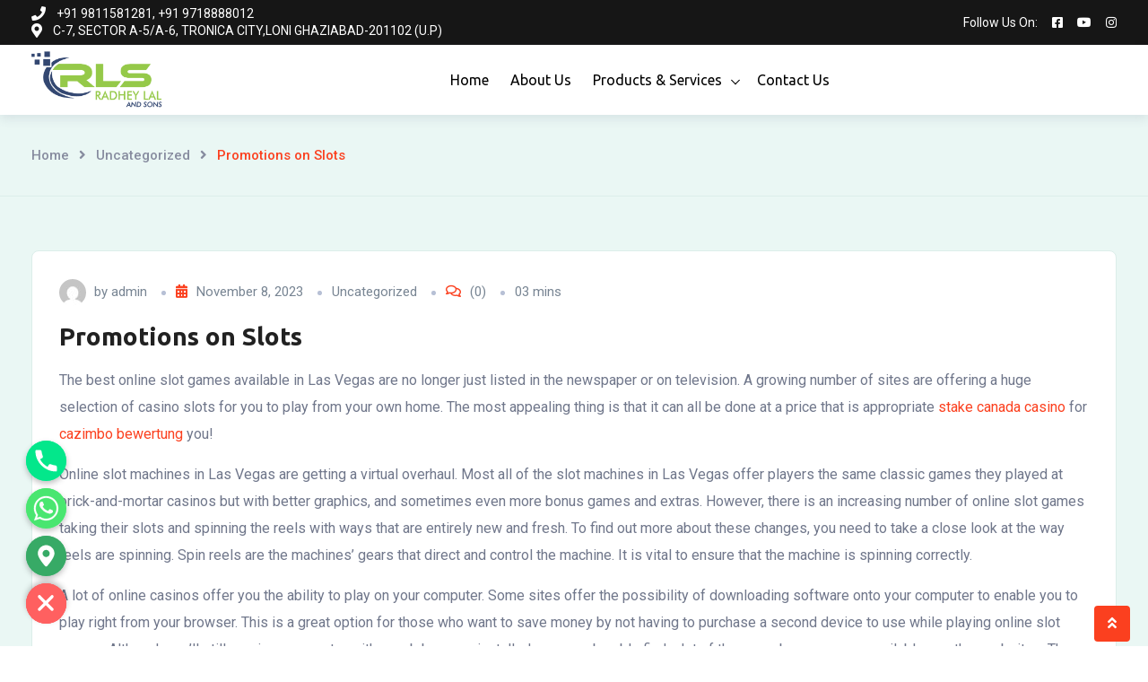

--- FILE ---
content_type: text/html; charset=UTF-8
request_url: https://radheylalandsons.com/promotions-on-slots/
body_size: 22808
content:
<!DOCTYPE html>
<html lang="en-US">
<head>
	<meta charset="UTF-8">
	<meta name="viewport" content="width=device-width, initial-scale=1.0">
	<link rel="profile" href="https://gmpg.org/xfn/11" />
    <meta name='robots' content='index, follow, max-image-preview:large, max-snippet:-1, max-video-preview:-1' />
<noscript><style>#preloader{display:none;}</style></noscript>
	<!-- This site is optimized with the Yoast SEO plugin v20.2.1 - https://yoast.com/wordpress/plugins/seo/ -->
	<title>Promotions on Slots - Radhey Lal &amp; Sons</title>
	<link rel="canonical" href="https://radheylalandsons.com/promotions-on-slots/" />
	<meta property="og:locale" content="en_US" />
	<meta property="og:type" content="article" />
	<meta property="og:title" content="Promotions on Slots - Radhey Lal &amp; Sons" />
	<meta property="og:description" content="The best online slot games available in Las Vegas are no longer just listed in the newspaper or on television. A growing number of sites are offering a huge selection of casino slots for you to play from your own home. The most appealing thing is that it can all be done at a price ..." />
	<meta property="og:url" content="https://radheylalandsons.com/promotions-on-slots/" />
	<meta property="og:site_name" content="Radhey Lal &amp; Sons" />
	<meta property="article:published_time" content="2023-11-08T19:36:21+00:00" />
	<meta name="author" content="admin" />
	<meta name="twitter:card" content="summary_large_image" />
	<meta name="twitter:label1" content="Written by" />
	<meta name="twitter:data1" content="admin" />
	<meta name="twitter:label2" content="Est. reading time" />
	<meta name="twitter:data2" content="4 minutes" />
	<script type="application/ld+json" class="yoast-schema-graph">{"@context":"https://schema.org","@graph":[{"@type":"Article","@id":"https://radheylalandsons.com/promotions-on-slots/#article","isPartOf":{"@id":"https://radheylalandsons.com/promotions-on-slots/"},"author":{"name":"admin","@id":"https://radheylalandsons.com/#/schema/person/163433fb2a4d730787fab0b8ed4993ca"},"headline":"Promotions on Slots","datePublished":"2023-11-08T19:36:21+00:00","dateModified":"2023-11-08T19:36:21+00:00","mainEntityOfPage":{"@id":"https://radheylalandsons.com/promotions-on-slots/"},"wordCount":735,"publisher":{"@id":"https://radheylalandsons.com/#organization"},"inLanguage":"en-US"},{"@type":"WebPage","@id":"https://radheylalandsons.com/promotions-on-slots/","url":"https://radheylalandsons.com/promotions-on-slots/","name":"Promotions on Slots - Radhey Lal &amp; Sons","isPartOf":{"@id":"https://radheylalandsons.com/#website"},"datePublished":"2023-11-08T19:36:21+00:00","dateModified":"2023-11-08T19:36:21+00:00","breadcrumb":{"@id":"https://radheylalandsons.com/promotions-on-slots/#breadcrumb"},"inLanguage":"en-US","potentialAction":[{"@type":"ReadAction","target":["https://radheylalandsons.com/promotions-on-slots/"]}]},{"@type":"BreadcrumbList","@id":"https://radheylalandsons.com/promotions-on-slots/#breadcrumb","itemListElement":[{"@type":"ListItem","position":1,"name":"Home","item":"https://radheylalandsons.com/"},{"@type":"ListItem","position":2,"name":"Promotions on Slots"}]},{"@type":"WebSite","@id":"https://radheylalandsons.com/#website","url":"https://radheylalandsons.com/","name":"Radhey Lal &amp; Sons","description":"All Machinery Product","publisher":{"@id":"https://radheylalandsons.com/#organization"},"potentialAction":[{"@type":"SearchAction","target":{"@type":"EntryPoint","urlTemplate":"https://radheylalandsons.com/?s={search_term_string}"},"query-input":"required name=search_term_string"}],"inLanguage":"en-US"},{"@type":"Organization","@id":"https://radheylalandsons.com/#organization","name":"Radhey Lal &amp; Sons","url":"https://radheylalandsons.com/","logo":{"@type":"ImageObject","inLanguage":"en-US","@id":"https://radheylalandsons.com/#/schema/logo/image/","url":"https://radheylalandsons.com/wp-content/uploads/2023/03/Logo-png.png","contentUrl":"https://radheylalandsons.com/wp-content/uploads/2023/03/Logo-png.png","width":1000,"height":1000,"caption":"Radhey Lal &amp; Sons"},"image":{"@id":"https://radheylalandsons.com/#/schema/logo/image/"}},{"@type":"Person","@id":"https://radheylalandsons.com/#/schema/person/163433fb2a4d730787fab0b8ed4993ca","name":"admin","image":{"@type":"ImageObject","inLanguage":"en-US","@id":"https://radheylalandsons.com/#/schema/person/image/","url":"https://secure.gravatar.com/avatar/269ae002173561568a8a1a84509a2447?s=96&d=mm&r=g","contentUrl":"https://secure.gravatar.com/avatar/269ae002173561568a8a1a84509a2447?s=96&d=mm&r=g","caption":"admin"},"url":"https://radheylalandsons.com/author/admin/"}]}</script>
	<!-- / Yoast SEO plugin. -->


<link rel='dns-prefetch' href='//fonts.googleapis.com' />
<link rel="alternate" type="application/rss+xml" title="Radhey Lal &amp; Sons &raquo; Feed" href="https://radheylalandsons.com/feed/" />
<link rel="alternate" type="application/rss+xml" title="Radhey Lal &amp; Sons &raquo; Comments Feed" href="https://radheylalandsons.com/comments/feed/" />
<link rel="alternate" type="application/rss+xml" title="Radhey Lal &amp; Sons &raquo; Promotions on Slots Comments Feed" href="https://radheylalandsons.com/promotions-on-slots/feed/" />
<script type="text/javascript">
/* <![CDATA[ */
window._wpemojiSettings = {"baseUrl":"https:\/\/s.w.org\/images\/core\/emoji\/14.0.0\/72x72\/","ext":".png","svgUrl":"https:\/\/s.w.org\/images\/core\/emoji\/14.0.0\/svg\/","svgExt":".svg","source":{"concatemoji":"https:\/\/radheylalandsons.com\/wp-includes\/js\/wp-emoji-release.min.js?ver=6.4.2"}};
/*! This file is auto-generated */
!function(i,n){var o,s,e;function c(e){try{var t={supportTests:e,timestamp:(new Date).valueOf()};sessionStorage.setItem(o,JSON.stringify(t))}catch(e){}}function p(e,t,n){e.clearRect(0,0,e.canvas.width,e.canvas.height),e.fillText(t,0,0);var t=new Uint32Array(e.getImageData(0,0,e.canvas.width,e.canvas.height).data),r=(e.clearRect(0,0,e.canvas.width,e.canvas.height),e.fillText(n,0,0),new Uint32Array(e.getImageData(0,0,e.canvas.width,e.canvas.height).data));return t.every(function(e,t){return e===r[t]})}function u(e,t,n){switch(t){case"flag":return n(e,"\ud83c\udff3\ufe0f\u200d\u26a7\ufe0f","\ud83c\udff3\ufe0f\u200b\u26a7\ufe0f")?!1:!n(e,"\ud83c\uddfa\ud83c\uddf3","\ud83c\uddfa\u200b\ud83c\uddf3")&&!n(e,"\ud83c\udff4\udb40\udc67\udb40\udc62\udb40\udc65\udb40\udc6e\udb40\udc67\udb40\udc7f","\ud83c\udff4\u200b\udb40\udc67\u200b\udb40\udc62\u200b\udb40\udc65\u200b\udb40\udc6e\u200b\udb40\udc67\u200b\udb40\udc7f");case"emoji":return!n(e,"\ud83e\udef1\ud83c\udffb\u200d\ud83e\udef2\ud83c\udfff","\ud83e\udef1\ud83c\udffb\u200b\ud83e\udef2\ud83c\udfff")}return!1}function f(e,t,n){var r="undefined"!=typeof WorkerGlobalScope&&self instanceof WorkerGlobalScope?new OffscreenCanvas(300,150):i.createElement("canvas"),a=r.getContext("2d",{willReadFrequently:!0}),o=(a.textBaseline="top",a.font="600 32px Arial",{});return e.forEach(function(e){o[e]=t(a,e,n)}),o}function t(e){var t=i.createElement("script");t.src=e,t.defer=!0,i.head.appendChild(t)}"undefined"!=typeof Promise&&(o="wpEmojiSettingsSupports",s=["flag","emoji"],n.supports={everything:!0,everythingExceptFlag:!0},e=new Promise(function(e){i.addEventListener("DOMContentLoaded",e,{once:!0})}),new Promise(function(t){var n=function(){try{var e=JSON.parse(sessionStorage.getItem(o));if("object"==typeof e&&"number"==typeof e.timestamp&&(new Date).valueOf()<e.timestamp+604800&&"object"==typeof e.supportTests)return e.supportTests}catch(e){}return null}();if(!n){if("undefined"!=typeof Worker&&"undefined"!=typeof OffscreenCanvas&&"undefined"!=typeof URL&&URL.createObjectURL&&"undefined"!=typeof Blob)try{var e="postMessage("+f.toString()+"("+[JSON.stringify(s),u.toString(),p.toString()].join(",")+"));",r=new Blob([e],{type:"text/javascript"}),a=new Worker(URL.createObjectURL(r),{name:"wpTestEmojiSupports"});return void(a.onmessage=function(e){c(n=e.data),a.terminate(),t(n)})}catch(e){}c(n=f(s,u,p))}t(n)}).then(function(e){for(var t in e)n.supports[t]=e[t],n.supports.everything=n.supports.everything&&n.supports[t],"flag"!==t&&(n.supports.everythingExceptFlag=n.supports.everythingExceptFlag&&n.supports[t]);n.supports.everythingExceptFlag=n.supports.everythingExceptFlag&&!n.supports.flag,n.DOMReady=!1,n.readyCallback=function(){n.DOMReady=!0}}).then(function(){return e}).then(function(){var e;n.supports.everything||(n.readyCallback(),(e=n.source||{}).concatemoji?t(e.concatemoji):e.wpemoji&&e.twemoji&&(t(e.twemoji),t(e.wpemoji)))}))}((window,document),window._wpemojiSettings);
/* ]]> */
</script>
<link rel='stylesheet' id='rtcl-public-css' href='https://radheylalandsons.com/wp-content/plugins/classified-listing/assets/css/rtcl-public.min.css?ver=2.3.9' type='text/css' media='all' />
<style id='rtcl-public-inline-css' type='text/css'>
:root{--rtcl-primary-color:#fb401f;--rtcl-link-color:#fb401f;--rtcl-link-hover-color:#f98d02;--rtcl-button-bg-color:#0066bf;--rtcl-button-color:#ffffff;--rtcl-button-hover-bg-color:#3065c1;--rtcl-badge-new-bg-color:#b20cf7;--rtcl-badge-featured-bg-color:#ff9642;--rtcl-badge-featured-color:#ffffff;--rtcl-badge-top-bg-color:#17a2b8;--rtcl-badge-top-color:#ffffff;--rtcl-badge-popular-bg-color:#b20cf7;--rtcl-badge-popular-color:#ffffff;--rtcl-badge-bump_up-bg-color:#5f40fb;--rtcl-badge-bump_up-color:#17a2b8;}
.rtcl .rtcl-icon, 
							.rtcl-chat-form button.rtcl-chat-send, 
							.rtcl-chat-container a.rtcl-chat-card-link .rtcl-cc-content .rtcl-cc-listing-amount,
							.rtcl-chat-container ul.rtcl-messages-list .rtcl-message span.read-receipt-status .rtcl-icon.rtcl-read{color: #fb401f;}#rtcl-chat-modal {background-color: var(--rtcl-primary-color); border-color: var(--rtcl-primary-color)}#rtcl-compare-btn-wrap a.rtcl-compare-btn, .rtcl-btn, #rtcl-compare-panel-btn, .rtcl-chat-container .rtcl-conversations-header, .rtcl-chat-container ul.rtcl-messages-list .rtcl-message-wrap.own-message .rtcl-message-text, .rtcl-sold-out {background : var(--rtcl-primary-color);}.rtcl a{ color: var(--rtcl-link-color)}.rtcl a:hover{ color: var(--rtcl-link-hover-color)}.rtcl .btn{ background-color: var(--rtcl-button-bg-color); border-color:var(--rtcl-button-bg-color); }.rtcl .btn{ color: var(--rtcl-button-color); }[class*=rtcl-slider] [class*=swiper-button-],.rtcl-carousel-slider [class*=swiper-button-] { color: var(--rtcl-button-color); }.rtcl-pagination ul.page-numbers li span.page-numbers.current,.rtcl-pagination ul.page-numbers li a.page-numbers:hover{ background-color: var(--rtcl-button-hover-bg-color); }.rtcl .btn:hover{ background-color: var(--rtcl-button-hover-bg-color); border-color: var(--rtcl-button-hover-bg-color); }.rtcl .rtcl-stores .rtcl-store-item:hover div.item-content{background-color: #fb401f;}
</style>
<style id='wp-emoji-styles-inline-css' type='text/css'>

	img.wp-smiley, img.emoji {
		display: inline !important;
		border: none !important;
		box-shadow: none !important;
		height: 1em !important;
		width: 1em !important;
		margin: 0 0.07em !important;
		vertical-align: -0.1em !important;
		background: none !important;
		padding: 0 !important;
	}
</style>
<link rel='stylesheet' id='chaty-front-css-css' href='https://radheylalandsons.com/wp-content/plugins/chaty/css/chaty-front.min.css?ver=3.0.61680846359' type='text/css' media='all' />
<link rel='stylesheet' id='gb-frontend-block-css' href='https://radheylalandsons.com/wp-content/plugins/classified-listing/assets/css/gb-frontend-block.css?ver=2.3.9' type='text/css' media='all' />
<link rel='stylesheet' id='rtcl-pro-public-css' href='https://radheylalandsons.com/wp-content/plugins/classified-listing-pro/assets/css/public.min.css?ver=2.0.18' type='text/css' media='all' />
<link rel='stylesheet' id='gb-frontend-block-pro-css' href='https://radheylalandsons.com/wp-content/plugins/classified-listing-pro/assets/css/gb-frontend-block-pro.css?ver=2.0.18' type='text/css' media='all' />
<link rel='stylesheet' id='rtcl-store-public-css' href='https://radheylalandsons.com/wp-content/plugins/classified-listing-store/assets/css/store-public.css?ver=1.4.18' type='text/css' media='all' />
<link rel='stylesheet' id='homlisti-gfonts-css' href='//fonts.googleapis.com/css?family=Roboto%3A300%2C400%2C500%2C600%2C700%7CUbuntu%3A300%2C400%2C500%2C600%2C700&#038;subset&#038;display=fallback&#038;ver=1.6.6' type='text/css' media='all' />
<link rel='stylesheet' id='bootstrap-css' href='https://radheylalandsons.com/wp-content/themes/homlisti/assets/css/bootstrap.min.css?ver=1.6.6' type='text/css' media='all' />
<link rel='stylesheet' id='font-awesome-css' href='https://radheylalandsons.com/wp-content/themes/homlisti/assets/css/font-awesome.min.css?ver=1.6.6' type='text/css' media='all' />
<link rel='stylesheet' id='flaticon-css' href='https://radheylalandsons.com/wp-content/themes/homlisti/assets/css/flaticon.css?ver=1.6.6' type='text/css' media='all' />
<link rel='stylesheet' id='magnific-popup-css' href='https://radheylalandsons.com/wp-content/themes/homlisti/assets/css/magnific-popup.css?ver=1.6.6' type='text/css' media='all' />
<link rel='stylesheet' id='quentin-font-css' href='https://radheylalandsons.com/wp-content/themes/homlisti/assets/css/quentin-font.css?ver=1.6.6' type='text/css' media='all' />
<link rel='stylesheet' id='homlisti-default-css' href='https://radheylalandsons.com/wp-content/themes/homlisti/assets/css/default.css?ver=1.6.6' type='text/css' media='all' />
<link rel='stylesheet' id='rangeSlider-css' href='https://radheylalandsons.com/wp-content/themes/homlisti/assets/css/ion.rangeSlider.min.css?ver=1.6.6' type='text/css' media='all' />
<link rel='stylesheet' id='homlisti-style-css' href='https://radheylalandsons.com/wp-content/themes/homlisti/assets/css/styles.css?ver=1.6.6' type='text/css' media='all' />
<link rel='stylesheet' id='wc-style-css' href='https://radheylalandsons.com/wp-content/themes/homlisti/assets/css/wc.css?ver=1.6.6' type='text/css' media='all' />
<style id='homlisti-dynamic-inline-css' type='text/css'>
:root{ --rt-body-font: 'Roboto', sans-serif;; --rt-heading-font: 'Ubuntu', sans-serif; --rt-menu-font: 'Ubuntu', sans-serif; } body { font-family: 'Roboto', sans-serif; font-size: 16px; line-height: 30px; font-weight : normal; font-style: normal; } .header-menu, .header-menu .navigation-area nav { font-family: 'Ubuntu', sans-serif; } .navigation-area nav > ul > li > a { line-height: 20px; font-weight : normal; } .navigation-area nav.template-main-menu > ul > li > a { font-size: 16px; } .navigation-area nav > ul > li ul.sub-menu li a { font-size: 15px; line-height: 22px; } .rtcl h1, .rtcl h2, .rtcl h3, .rtcl h4, .rtcl h5, .rtcl h6, h1,h2,h3,h4,h5,h6 { font-family: 'Ubuntu', sans-serif; font-weight : 500; font-style: normal; } h1 { font-size: 36px; line-height: 46px; } h2 { font-size: 28px; line-height: 40px; } h3 { font-size: 22px; line-height: 32px; } h4 { font-size: 20px; line-height: 30px; } h5 { font-size: 18px; line-height: 28px; } h6 { font-size: 16px; line-height: 26px; }:root { --rt-primary-color: #fb401f; --rt-primary-dark: #fb401f; --rt-primary-light: #f98d02; --rt-primary-light2: #dceeea; --rt-primary-light3: #EAF7F4; --rt-secondary-color: #f98d02; --rt-primary-rgb: 251, 64, 31; --rt-secondary-rgb: 249, 141, 2; }  .elementor-kit-2673 { --e-global-color-primary: #fb401f; --e-global-color-secondary: #f98d02; --e-global-color-accent: #fb401f; --e-global-color-d22c469: #fb401f; --e-global-color-4f65493: #dceeea; --e-global-color-2ab0c7b: #EAF7F4; } body { color: #686868; } a:active, .rtcl a:hover, a:hover, a:focus { color: #f98d02; }   .header-menu .header-content .logo-area img { max-width:496px; max-height:65px;  }  .header-add-property-btn .item-btn{ background-color: #fb401f; } .header-add-property-btn .item-btn::after{ background-color: #f98d02; } .mean-container a.meanmenu-reveal span { background-color: #fb401f; } .header-mobile-icons a.header-btn { background-color: #fb401f; } .header-mobile-icons a.header-btn:hover { background-color: #f98d02; } .mean-container .mean-nav ul li a.mean-expand, .mean-container a.meanmenu-reveal { color: #fb401f; } .header-style-4 .header-add-property-btn .item-btn, .header-icon-round .header-action ul li.button a, .navigation-area nav > ul > li > a { color: #000000; }  .navigation-area nav > ul > li ul.sub-menu li a { color: #3a3a3a; } .header-icon-round .header-action ul li.button a:hover, .navigation-area nav > ul > li ul.sub-menu li a:hover, .header-menu .navigation-area nav ul li.current-menu-item a, .header-menu .navigation-area nav > ul > li > a:hover { color: #fb401f; } .header-icon-round .header-action ul li.button a i { color: #fb401f; } .header-icon-round .header-action ul li.button a:hover .icon-round { background-color: #f98d02; border-color: #f98d02; } .trheader .header-icon-round .header-action ul li.button a:hover .icon-round { background-color: #fb401f; border-color: #fb401f; } .header-topbar .topbar-right .social-icon a:hover{ color: #f98d02; }  .trheader .site-header::before { background: rgba(0,0,0,0); background: -webkit-linear-gradient(top, rgba(0,0,0,0) 0%, rgba(0, 0, 0, 0) 100%); background: linear-gradient(to bottom, rgba(0,0,0,0) 0%, rgba(0, 0, 0, 0) 100%); } .breadcrumbs-banner .rtcl-breadcrumb { color: #878c9f; } .breadcrumbs-banner .rtcl-breadcrumb a:hover, .breadcrumbs-banner .rtcl-breadcrumb span { color: #fb401f; }  .navigation-area nav > ul li.page_item_has_children > a:after, .navigation-area nav > ul li.menu-item-has-children > a:after { border-color: #000000; } 
</style>
<script type="text/javascript" src="https://radheylalandsons.com/wp-includes/js/jquery/jquery.min.js?ver=3.7.1" id="jquery-core-js"></script>
<script type="text/javascript" src="https://radheylalandsons.com/wp-includes/js/dist/vendor/moment.min.js?ver=2.29.4" id="moment-js"></script>
<script type="text/javascript" id="moment-js-after">
/* <![CDATA[ */
moment.updateLocale( 'en_US', {"months":["January","February","March","April","May","June","July","August","September","October","November","December"],"monthsShort":["Jan","Feb","Mar","Apr","May","Jun","Jul","Aug","Sep","Oct","Nov","Dec"],"weekdays":["Sunday","Monday","Tuesday","Wednesday","Thursday","Friday","Saturday"],"weekdaysShort":["Sun","Mon","Tue","Wed","Thu","Fri","Sat"],"week":{"dow":1},"longDateFormat":{"LT":"g:i a","LTS":null,"L":null,"LL":"F j, Y","LLL":"F j, Y g:i a","LLLL":null}} );
/* ]]> */
</script>
<script type="text/javascript" src="https://radheylalandsons.com/wp-content/plugins/classified-listing/assets/vendor/daterangepicker/daterangepicker.js?ver=3.0.5" id="daterangepicker-js"></script>
<script type="text/javascript" src="https://radheylalandsons.com/wp-content/plugins/classified-listing/assets/js/rtcl-common.min.js?ver=2.3.9" id="rtcl-common-js"></script>
<script type="text/javascript" id="chaty-front-end-js-extra">
/* <![CDATA[ */
var chaty_settings = {"ajax_url":"https:\/\/radheylalandsons.com\/wp-admin\/admin-ajax.php","analytics":"0","chaty_widgets":[{"id":0,"identifier":0,"settings":{"cta_type":"simple-view","cta_body":"","cta_head":"","cta_head_bg_color":"","cta_head_text_color":"","show_close_button":1,"position":"left","custom_position":1,"bottom_spacing":"25","side_spacing":"25","icon_view":"vertical","default_state":"open","cta_text":"","cta_text_color":"#333333","cta_bg_color":"#ffffff","show_cta":"all_time","is_pending_mesg_enabled":"off","pending_mesg_count":"","pending_mesg_count_color":"#ffffff","pending_mesg_count_bgcolor":"#dd0000","widget_icon":"chat-base","widget_icon_url":"","font_family":"-apple-system,BlinkMacSystemFont,Segoe UI,Roboto,Oxygen-Sans,Ubuntu,Cantarell,Helvetica Neue,sans-serif","widget_size":"45","custom_widget_size":"45","is_google_analytics_enabled":0,"close_text":"Hide","widget_color":"#FF6060","widget_rgb_color":"255,96,96","has_custom_css":0,"custom_css":"","widget_token":"6bd10937b6","widget_index":"","attention_effect":""},"triggers":{"has_time_delay":1,"time_delay":"0","exit_intent":0,"has_display_after_page_scroll":0,"display_after_page_scroll":"0","auto_hide_widget":0,"hide_after":0,"show_on_pages_rules":[],"time_diff":0,"has_date_scheduling_rules":0,"date_scheduling_rules":{"start_date_time":"","end_date_time":""},"date_scheduling_rules_timezone":0,"day_hours_scheduling_rules_timezone":0,"has_day_hours_scheduling_rules":[],"day_hours_scheduling_rules":[],"day_time_diff":0,"show_on_direct_visit":0,"show_on_referrer_social_network":0,"show_on_referrer_search_engines":0,"show_on_referrer_google_ads":0,"show_on_referrer_urls":[],"has_show_on_specific_referrer_urls":0,"has_traffic_source":0,"has_countries":0,"countries":[],"has_target_rules":0},"channels":[{"channel":"Phone","value":"+91 9811581281","hover_text":"Phone","svg_icon":"<svg width=\"39\" height=\"39\" viewBox=\"0 0 39 39\" fill=\"none\" xmlns=\"http:\/\/www.w3.org\/2000\/svg\"><circle class=\"color-element\" cx=\"19.4395\" cy=\"19.4395\" r=\"19.4395\" fill=\"#03E78B\"\/><path d=\"M19.3929 14.9176C17.752 14.7684 16.2602 14.3209 14.7684 13.7242C14.0226 13.4259 13.1275 13.7242 12.8292 14.4701L11.7849 16.2602C8.65222 14.6193 6.11623 11.9341 4.47529 8.95057L6.41458 7.90634C7.16046 7.60799 7.45881 6.71293 7.16046 5.96705C6.56375 4.47529 6.11623 2.83435 5.96705 1.34259C5.96705 0.596704 5.22117 0 4.47529 0H0.745882C0.298353 0 5.69062e-07 0.298352 5.69062e-07 0.745881C5.69062e-07 3.72941 0.596704 6.71293 1.93929 9.3981C3.87858 13.575 7.30964 16.8569 11.3374 18.7962C14.0226 20.1388 17.0061 20.7355 19.9896 20.7355C20.4371 20.7355 20.7355 20.4371 20.7355 19.9896V16.4094C20.7355 15.5143 20.1388 14.9176 19.3929 14.9176Z\" transform=\"translate(9.07179 9.07178)\" fill=\"white\"\/><\/svg>","is_desktop":1,"is_mobile":1,"icon_color":"#03E78B","icon_rgb_color":"3,231,139","channel_type":"Phone","custom_image_url":"","order":"","pre_set_message":"","is_use_web_version":"1","is_open_new_tab":"1","is_default_open":"0","has_welcome_message":"0","chat_welcome_message":"","qr_code_image_url":"","mail_subject":"","channel_account_type":"personal","contact_form_settings":[],"contact_fields":[],"url":"tel:+91 9811581281","mobile_target":"","desktop_target":"","target":"","is_agent":0,"agent_data":[],"header_text":"","header_sub_text":"","header_bg_color":"","header_text_color":"","widget_token":"6bd10937b6","widget_index":"","click_event":""},{"channel":"Whatsapp","value":"918700002324","hover_text":"WhatsApp","svg_icon":"<svg width=\"39\" height=\"39\" viewBox=\"0 0 39 39\" fill=\"none\" xmlns=\"http:\/\/www.w3.org\/2000\/svg\"><circle class=\"color-element\" cx=\"19.4395\" cy=\"19.4395\" r=\"19.4395\" fill=\"#49E670\"\/><path d=\"M12.9821 10.1115C12.7029 10.7767 11.5862 11.442 10.7486 11.575C10.1902 11.7081 9.35269 11.8411 6.84003 10.7767C3.48981 9.44628 1.39593 6.25317 1.25634 6.12012C1.11674 5.85403 2.13001e-06 4.39053 2.13001e-06 2.92702C2.13001e-06 1.46351 0.83755 0.665231 1.11673 0.399139C1.39592 0.133046 1.8147 1.01506e-06 2.23348 1.01506e-06C2.37307 1.01506e-06 2.51267 1.01506e-06 2.65226 1.01506e-06C2.93144 1.01506e-06 3.21063 -2.02219e-06 3.35022 0.532183C3.62941 1.19741 4.32736 2.66092 4.32736 2.79397C4.46696 2.92702 4.46696 3.19311 4.32736 3.32616C4.18777 3.59225 4.18777 3.59224 3.90858 3.85834C3.76899 3.99138 3.6294 4.12443 3.48981 4.39052C3.35022 4.52357 3.21063 4.78966 3.35022 5.05576C3.48981 5.32185 4.18777 6.38622 5.16491 7.18449C6.42125 8.24886 7.39839 8.51496 7.81717 8.78105C8.09636 8.91409 8.37554 8.9141 8.65472 8.648C8.93391 8.38191 9.21309 7.98277 9.49228 7.58363C9.77146 7.31754 10.0507 7.1845 10.3298 7.31754C10.609 7.45059 12.2841 8.11582 12.5633 8.38191C12.8425 8.51496 13.1217 8.648 13.1217 8.78105C13.1217 8.78105 13.1217 9.44628 12.9821 10.1115Z\" transform=\"translate(12.9597 12.9597)\" fill=\"#FAFAFA\"\/><path d=\"M0.196998 23.295L0.131434 23.4862L0.323216 23.4223L5.52771 21.6875C7.4273 22.8471 9.47325 23.4274 11.6637 23.4274C18.134 23.4274 23.4274 18.134 23.4274 11.6637C23.4274 5.19344 18.134 -0.1 11.6637 -0.1C5.19344 -0.1 -0.1 5.19344 -0.1 11.6637C-0.1 13.9996 0.624492 16.3352 1.93021 18.2398L0.196998 23.295ZM5.87658 19.8847L5.84025 19.8665L5.80154 19.8788L2.78138 20.8398L3.73978 17.9646L3.75932 17.906L3.71562 17.8623L3.43104 17.5777C2.27704 15.8437 1.55796 13.8245 1.55796 11.6637C1.55796 6.03288 6.03288 1.55796 11.6637 1.55796C17.2945 1.55796 21.7695 6.03288 21.7695 11.6637C21.7695 17.2945 17.2945 21.7695 11.6637 21.7695C9.64222 21.7695 7.76778 21.1921 6.18227 20.039L6.17557 20.0342L6.16817 20.0305L5.87658 19.8847Z\" transform=\"translate(7.7758 7.77582)\" fill=\"white\" stroke=\"white\" stroke-width=\"0.2\"\/><\/svg>","is_desktop":1,"is_mobile":1,"icon_color":"#49E670","icon_rgb_color":"73,230,112","channel_type":"Whatsapp","custom_image_url":"","order":"","pre_set_message":"","is_use_web_version":"1","is_open_new_tab":"1","is_default_open":"1","has_welcome_message":"0","chat_welcome_message":"<p>How can I help you? :)<\/p>","qr_code_image_url":"","mail_subject":"","channel_account_type":"personal","contact_form_settings":[],"contact_fields":[],"url":"https:\/\/web.whatsapp.com\/send?phone=918700002324","mobile_target":"","desktop_target":"_blank","target":"_blank","is_agent":0,"agent_data":[],"header_text":"","header_sub_text":"","header_bg_color":"","header_text_color":"","widget_token":"6bd10937b6","widget_index":"","click_event":""},{"channel":"Google_Maps","value":"https:\/\/maps.google.com\/maps?q=28.7905226%2C77.2543642&amp;z=17&amp;hl=en","hover_text":"Google Maps","svg_icon":"<svg width=\"39\" height=\"39\" viewBox=\"0 0 39 39\" fill=\"none\" xmlns=\"http:\/\/www.w3.org\/2000\/svg\"><circle class=\"color-element\" cx=\"19.4395\" cy=\"19.4395\" r=\"19.4395\" fill=\"#37AA66\"\/><path fill-rule=\"evenodd\" clip-rule=\"evenodd\" d=\"M0 8.06381C0 3.68631 3.68633 0 8.06383 0C12.4413 0 16.1276 3.68631 16.1276 8.06381C16.1276 12.2109 9.67659 19.5835 8.9854 20.2747C8.755 20.5051 8.29422 20.7355 8.06383 20.7355C7.83344 20.7355 7.37263 20.5051 7.14224 20.2747C6.45107 19.5835 0 12.2109 0 8.06381ZM11.5203 8.06378C11.5203 9.97244 9.97302 11.5197 8.06436 11.5197C6.15572 11.5197 4.60844 9.97244 4.60844 8.06378C4.60844 6.15515 6.15572 4.60788 8.06436 4.60788C9.97302 4.60788 11.5203 6.15515 11.5203 8.06378Z\" transform=\"translate(11.3764 9.07178)\" fill=\"white\"\/><\/svg>","is_desktop":1,"is_mobile":1,"icon_color":"#37AA66","icon_rgb_color":"55,170,102","channel_type":"Google_Maps","custom_image_url":"","order":"","pre_set_message":"","is_use_web_version":"1","is_open_new_tab":"1","is_default_open":"0","has_welcome_message":"0","chat_welcome_message":"","qr_code_image_url":"","mail_subject":"","channel_account_type":"personal","contact_form_settings":[],"contact_fields":[],"url":"https:\/\/maps.google.com\/maps?q=28.7905226%2C77.2543642&amp;#038;z=17&amp;#038;hl=en","mobile_target":"_blank","desktop_target":"_blank","target":"_blank","is_agent":0,"agent_data":[],"header_text":"","header_sub_text":"","header_bg_color":"","header_text_color":"","widget_token":"6bd10937b6","widget_index":"","click_event":""}]}],"data_analytics_settings":"off"};
/* ]]> */
</script>
<script type="text/javascript" src="https://radheylalandsons.com/wp-content/plugins/chaty/js/cht-front-script.min.js?ver=3.0.61680846359" id="chaty-front-end-js"></script>
<script type="text/javascript" src="https://radheylalandsons.com/wp-content/plugins/classified-listing/assets/vendor/select2/select2.min.js?ver=6.4.2" id="select2-js"></script>
<script type="text/javascript" id="rtcl-compare-js-extra">
/* <![CDATA[ */
var rtcl_compare = {"ajaxurl":"https:\/\/radheylalandsons.com\/wp-admin\/admin-ajax.php","server_error":"Server Error!!"};
/* ]]> */
</script>
<script type="text/javascript" src="https://radheylalandsons.com/wp-content/plugins/classified-listing-pro/assets/js/compare.min.js?ver=2.0.18" id="rtcl-compare-js"></script>
<script type="text/javascript" src="https://radheylalandsons.com/wp-content/plugins/classified-listing-pro/assets/vendor/photoswipe/photoswipe.min.js?ver=4.1.3" id="photoswipe-js"></script>
<script type="text/javascript" src="https://radheylalandsons.com/wp-content/plugins/classified-listing-pro/assets/vendor/photoswipe/photoswipe-ui-default.min.js?ver=4.1.3" id="photoswipe-ui-default-js"></script>
<script type="text/javascript" src="https://radheylalandsons.com/wp-content/plugins/classified-listing-pro/assets/vendor/zoom/jquery.zoom.min.js?ver=1.7.21" id="zoom-js"></script>
<script type="text/javascript" id="rtcl-quick-view-js-extra">
/* <![CDATA[ */
var rtcl_quick_view = {"ajaxurl":"https:\/\/radheylalandsons.com\/wp-admin\/admin-ajax.php","server_error":"Server Error!!","selector":".rtcl-quick-view","max_width":"1000","wrap_class":"rtcl-qvw no-heading"};
/* ]]> */
</script>
<script type="text/javascript" src="https://radheylalandsons.com/wp-content/plugins/classified-listing-pro/assets/js/quick-view.min.js?ver=2.0.18" id="rtcl-quick-view-js"></script>
<link rel="https://api.w.org/" href="https://radheylalandsons.com/wp-json/" /><link rel="alternate" type="application/json" href="https://radheylalandsons.com/wp-json/wp/v2/posts/20660" /><link rel="EditURI" type="application/rsd+xml" title="RSD" href="https://radheylalandsons.com/xmlrpc.php?rsd" />
<meta name="generator" content="WordPress 6.4.2" />
<link rel='shortlink' href='https://radheylalandsons.com/?p=20660' />
<link rel="alternate" type="application/json+oembed" href="https://radheylalandsons.com/wp-json/oembed/1.0/embed?url=https%3A%2F%2Fradheylalandsons.com%2Fpromotions-on-slots%2F" />
<link rel="alternate" type="text/xml+oembed" href="https://radheylalandsons.com/wp-json/oembed/1.0/embed?url=https%3A%2F%2Fradheylalandsons.com%2Fpromotions-on-slots%2F&#038;format=xml" />
<link rel="pingback" href="https://radheylalandsons.com/xmlrpc.php"><meta name="generator" content="Elementor 3.11.3; features: e_dom_optimization, a11y_improvements; settings: css_print_method-external, google_font-enabled, font_display-auto">

<!-- This Google structured data (Rich Snippet) auto generated by RadiusTheme Review Schema plugin version 2.1.4 -->
<script type="application/ld+json">{
    "@context": "https://schema.org",
    "@type": "BlogPosting",
    "headline": "Promotions on Slots",
    "mainEntityOfPage": {
        "@type": "WebPage",
        "@id": "https://radheylalandsons.com/promotions-on-slots/"
    },
    "author": {
        "@type": "Person",
        "name": "admin"
    },
    "datePublished": "2023-11-08 19:36:21",
    "dateModified": "2023-11-08 19:36:21",
    "articleBody": "The best online slot games available in Las Vegas are no longer just listed in the newspaper or on television. A growing number of sites are offering a huge selection of casino slots for you to play"
}</script>
<link rel="icon" href="https://radheylalandsons.com/wp-content/uploads/2023/03/1000.jpg" sizes="32x32" />
<link rel="icon" href="https://radheylalandsons.com/wp-content/uploads/2023/03/1000.jpg" sizes="192x192" />
<link rel="apple-touch-icon" href="https://radheylalandsons.com/wp-content/uploads/2023/03/1000.jpg" />
<meta name="msapplication-TileImage" content="https://radheylalandsons.com/wp-content/uploads/2023/03/1000.jpg" />
		<style type="text/css" id="wp-custom-css">
			.product-grid .product-box.style2 .product-content .item-title {
    font-size: 16px;
}

.service_points {
    display: block;
		padding-left: 18px;
}

ul.topbar-left li, ul.topbar-right li, ul.topbar-right li a, .topbar-right label {
    color: #fff !important;
} {
    color: #fff !important;
}

.single-rtcl_listing .header-info {
    display: none;
}
.single-rtcl_listing .product-content h3.item-title {
    padding-bottom: 16px;
}
.tbl_sec, .spec_tbl_sec {
    margin-top: 50px;
}
.tbl_sec .custom_row {
    background-color: #ead435;
    font-size: 12px;
    font-weight: 700;
    color: #000;
    text-align: center;
    border-radius: 3px;
    height: 54px;
    line-height: 12px;
    display: flex;
    align-items: center;
    justify-content: center;
}

.tbl_sec .first_col {
    background-color: #000;
    font-weight: 700;
    color: #fff;
		text-align: center;
    border-radius: 3px;
	  height: 54px;
    font-size: 10px;
    display: flex;
    justify-content: center;
    padding: 0px 10px;
    line-height: 14px;
	  align-items: center;
}

.tbl_sec .custom_col {
    font-size: 14px;
    font-weight: 700;
    color: #000;
    text-align: center;
    border-radius: 3px;
    border: 3px solid #000;
    height: 54px;
    display: flex;
    justify-content: center;
    padding: 0px 10px;
    line-height: 14px;
    align-items: center;
}

.tbl_sec .extra_margin{
	margin-top:10px;
}


#header_sec{
	background-size:100% 100%;
}

.product-top-content h3.item-title.rt-main-title {
    padding-bottom: 24px;
    text-align: center;
}
.product-content h3.item-title {
    padding-bottom: 5px;
    text-align: center;
}

.rtcl-single-side-menu.show, .listing-inner.rt-advanced-search-wrapper, .rtcl-listings-actions, .product-type, .rtcl-listing-badge-wrap, .product-top-content ul.entry-meta, .product-content ul.entry-meta {
    display: none !important;
}
.product_points{
	list-style: disc;	
}


.product-bottom-content, .listing-action,.product-box .product-price, .product-box .auuthor-img {
    display: none !important;
}


li.rtcl-MyAccount-navigation-link.rtcl-MyAccount-navigation-link--payments, li.rtcl-MyAccount-navigation-link.rtcl-MyAccount-navigation-link--chat.rtcl-chat-unread-count, li.rtcl-MyAccount-navigation-link.rtcl-MyAccount-navigation-link--favourites, li.rtcl-MyAccount-navigation-link.rtcl-MyAccount-navigation-link--store {
    display: none !important;
}

.rt-el-testimonial-carousel .slick-list {
    overflow: hidden;
}

/* Login & registration button*/
@media(min-width:1000px){
	.banner-layout-home4 .ad-type-wrapper ul label {
  padding: 10px 50px 27px;
}
.banner-layout-home4 .ad-type-wrapper ul {
  text-align: center;
  display: block;
}
.banner-layout-home4 .ad-type-wrapper ul li {
  display: inline-block;
}
}

#sticky-social-icons-container li a.fab-fa-instagram {
  color: #fff;
  background: #e878e8;
  background: radial-gradient(circle at 30% 107%, #fdf497 0%, #fdf497 5%, #fd5949 45%,#d6249f 60%,#285AEB 90%);
}
#sticky-social-icons-container li {
  list-style: none;
  margin-bottom: 1px;
}


@media only screen and (min-device-width: 320px) and (max-device-width: 425px) and (orientation:portrait) {
        .elementor-3911 .elementor-element.elementor-element-d213b9b > .elementor-container, .elementor-3911 .elementor-element.elementor-element-33ba53e > .elementor-container {
    max-width: 100%;
    min-height: 210px;
}
	#res_header_sec {
    background-size: 100% 100%;
}
	
    }


@media only screen and (min-device-width: 426px) and (max-device-width: 768px) and (orientation:portrait) {
	#res_header_sec {
    background-size: 100% 100%;
}
	
	
        .elementor-3911 .elementor-element.elementor-element-d213b9b > .elementor-container, .elementor-3911 .elementor-element.elementor-element-33ba53e > .elementor-container {
    max-width: 100%;
    min-height: 466px;
}
    }		</style>
		</head>
<body class="post-template-default single single-post postid-20660 single-format-standard wp-custom-logo rtcl-no-js HomListi-version-1.6.6 theme-homlisti header-style-2 header-width-box-width sticky-header no-trheader homlisti-core-installed is-full-width product-grid-view post-promotions-on-slots elementor-default elementor-kit-2673">
		<div id="wrapper" class="wrapper">
		<a class="skip-link screen-reader-text" href="#content">Skip to content</a>
		    <header id="site-header" class="site-header">
		
<div id="header-topbar" class="header-topbar">
    <div class="container">
        <div class="row d-flex align-items-center">
			                <div class="col-sm-7 col-7">
                    <ul class="topbar-left">
	                                                <li class="item-location"><i class="fas fa-phone"></i><span>+91 9811581281, +91 9718888012</span></li>
	                    						                            <li class="item-location"><i class="fas fa-map-marker-alt"></i><span>C-7, SECTOR A-5/A-6, TRONICA CITY,LONI GHAZIABAD-201102 (U.P)</span></li>
						
                    </ul>
                </div>
						                <div class="col-sm-5 col-5 d-flex justify-content-end">
                    <ul class="topbar-right">
						                            <li class="social-icon">
                                <label>Follow Us On:</label>
								                                    <a target="_blank" href="https://www.facebook.com/profile.php?id=100076518877967&#038;mibextid=LQQJ4d"><i class="fab fa-facebook-square"></i></a>
								                                    <a target="_blank" href="https://www.youtube.com/@radheylalandsons3239"><i class="fab fa-youtube"></i></a>
								                                    <a target="_blank" href="https://www.instagram.com/radheylalandsons/?igshid=YmMyMTA2M2Y%3D"><i class="fab fa-instagram"></i></a>
								                            </li>
						                    </ul>
                </div>
			        </div>
    </div>
</div><div id="rt-sticky-placeholder"></div>
<div id="header-menu" class="header-menu menu-layout2 header-icon-round">
    <div class="container">
        <div class="header-content">
			
<div class="logo-area">
    <div class="site-branding">
		            <a class="custom-logo" href="https://radheylalandsons.com/">
                <img
                        class="img-fluid" src="https://radheylalandsons.com/wp-content/uploads/2023/03/rls_logo.png"
                        width="1987"
                        height="884"
                        alt="Radhey Lal &amp; Sons"
                >
            </a>
		    </div>
</div>
            <div id="main-navigation" class="navigation-area menu-center">
				<nav id="dropdown" class="template-main-menu"><ul id="menu-main-navigation" class="menu"><li id="menu-item-17803" class="menu-item menu-item-type-post_type menu-item-object-page menu-item-home menu-item-17803"><a href="https://radheylalandsons.com/">Home</a></li>
<li id="menu-item-4132" class="menu-item menu-item-type-post_type menu-item-object-page menu-item-4132"><a href="https://radheylalandsons.com/about/">About Us</a></li>
<li id="menu-item-18637" class="menu-item menu-item-type-custom menu-item-object-custom menu-item-has-children menu-item-18637"><a href="#">Products &#038; Services</a>
<ul class="sub-menu">
	<li id="menu-item-18640" class="menu-item menu-item-type-post_type menu-item-object-page menu-item-has-children menu-item-18640"><a href="https://radheylalandsons.com/products/">Products</a>
	<ul class="sub-menu">
		<li id="menu-item-18648" class="menu-item menu-item-type-custom menu-item-object-custom menu-item-18648"><a href="https://radheylalandsons.com/equipment-category/front-end-loader/">Front End Loader</a></li>
		<li id="menu-item-18657" class="menu-item menu-item-type-custom menu-item-object-custom menu-item-18657"><a href="https://radheylalandsons.com/equipment-category/sugarcane-loader/">Sugarcane Loader</a></li>
		<li id="menu-item-18724" class="menu-item menu-item-type-post_type menu-item-object-page menu-item-18724"><a href="https://radheylalandsons.com/hydraulic-pneumatic-cylinders/">Hydraulic &#038; Pneumatic Cylinders</a></li>
	</ul>
</li>
	<li id="menu-item-18736" class="menu-item menu-item-type-post_type menu-item-object-page menu-item-18736"><a href="https://radheylalandsons.com/engineering_design_services/">Engineering Design Services</a></li>
</ul>
</li>
<li id="menu-item-4735" class="menu-item menu-item-type-post_type menu-item-object-page menu-item-4735"><a href="https://radheylalandsons.com/contact/">Contact Us</a></li>
</ul></nav>            </div>
			
<div class="listing-area">
    <div class="header-action">
        <ul class="header-btn">

			
			
			
			
            
			
            <li class="offcanvar_bar button" style="order: 99">
                <span class="sidebarBtn ">
                    <span class="fa fa-bars">
                    </span>
                </span>
            </li>
        </ul>
    </div>
</div>
        </div>
    </div>
</div>    </header>

	<div id="mobile-menu-sticky-placeholder"></div>
<div class="rt-header-menu mean-container mobile-offscreen-menu header-icon-round" id="meanmenu">
    <div class="mean-bar">
        <div class="mobile-logo has-mobile-logo">
			                <a class="custom-logo site-main-logo" href="https://radheylalandsons.com/">
                    <img class="img-fluid" src="https://radheylalandsons.com/wp-content/uploads/2023/03/rls_logo.png" width="1987" height="884"
                         alt="Radhey Lal &amp; Sons">
                </a>
						                <a class="custom-logo site-mobile-logo" href="https://radheylalandsons.com/">
                    <img class="img-fluid" src="https://radheylalandsons.com/wp-content/uploads/2023/03/rls_logo.png" width="1987"
                         height="884" alt="Radhey Lal &amp; Sons">
                </a>
			        </div>

		
<div class="listing-area">
    <div class="header-action">
        <ul class="header-btn">

			
			
			
			
            
			
            <li class="offcanvar_bar button" style="order: 99">
                <span class="sidebarBtn ">
                    <span class="fa fa-bars">
                    </span>
                </span>
            </li>
        </ul>
    </div>
</div>

    </div>

    <div class="rt-slide-nav">
        <div class="offscreen-navigation">
			<nav class="menu-main-navigation-container"><ul id="menu-main-navigation-1" class="menu"><li class="menu-item menu-item-type-post_type menu-item-object-page menu-item-home menu-item-17803"><a href="https://radheylalandsons.com/">Home</a></li>
<li class="menu-item menu-item-type-post_type menu-item-object-page menu-item-4132"><a href="https://radheylalandsons.com/about/">About Us</a></li>
<li class="menu-item menu-item-type-custom menu-item-object-custom menu-item-has-children menu-item-18637"><a href="#">Products &#038; Services</a>
<ul class="sub-menu">
	<li class="menu-item menu-item-type-post_type menu-item-object-page menu-item-has-children menu-item-18640"><a href="https://radheylalandsons.com/products/">Products</a>
	<ul class="sub-menu">
		<li class="menu-item menu-item-type-custom menu-item-object-custom menu-item-18648"><a href="https://radheylalandsons.com/equipment-category/front-end-loader/">Front End Loader</a></li>
		<li class="menu-item menu-item-type-custom menu-item-object-custom menu-item-18657"><a href="https://radheylalandsons.com/equipment-category/sugarcane-loader/">Sugarcane Loader</a></li>
		<li class="menu-item menu-item-type-post_type menu-item-object-page menu-item-18724"><a href="https://radheylalandsons.com/hydraulic-pneumatic-cylinders/">Hydraulic &#038; Pneumatic Cylinders</a></li>
	</ul>
</li>
	<li class="menu-item menu-item-type-post_type menu-item-object-page menu-item-18736"><a href="https://radheylalandsons.com/engineering_design_services/">Engineering Design Services</a></li>
</ul>
</li>
<li class="menu-item menu-item-type-post_type menu-item-object-page menu-item-4735"><a href="https://radheylalandsons.com/contact/">Contact Us</a></li>
</ul></nav>        </div>
    </div>
</div>
		<div id="content" class="site-content">
		
		            <section class="breadcrumbs-banner style-1">
                <div class="container">
					<nav class="rtcl-breadcrumb"><a href="https://radheylalandsons.com">Home</a>&nbsp;<i class="fas fa-angle-right"></i>&nbsp;<a href="https://radheylalandsons.com/category/uncategorized/">Uncategorized</a>&nbsp;<i class="fas fa-angle-right"></i>&nbsp;<span>Promotions on Slots</span></nav>                </div>
            </section>
			    <section id="primary" class="content-area single-blog rtcl-widget-border-enable rtcl-widget-is-sticky">
        <div class="container">
            <div class="row">
                <div class="col-sm-12 col-12">
					                        <div class="single-post-wrapper ">
							<div class="single-blog-content block-content">
    <div id="post-20660" class="post-each post-each-single post-20660 post type-post status-publish format-standard hentry category-uncategorized">

		
        <div class="blog-content">
			                <div class="post-meta rt-theme-post-meta">
                    <ul class="entry-meta">
						                            <li>
								<img alt='' src='https://secure.gravatar.com/avatar/269ae002173561568a8a1a84509a2447?s=30&#038;d=mm&#038;r=g' srcset='https://secure.gravatar.com/avatar/269ae002173561568a8a1a84509a2447?s=60&#038;d=mm&#038;r=g 2x' class='avatar avatar-30 photo' height='30' width='30' decoding='async'/>                                <span class="vcard author">
                                     by                                     <a href="https://radheylalandsons.com/author/admin/" class="fn">admin</a>
                                </span>
                            </li>
												                            <li><i class="fas fa-calendar-alt"></i><span class="updated published">November 8, 2023</span></li>
												                            <li><a href="https://radheylalandsons.com/category/uncategorized/" rel="category tag">Uncategorized</a></li>
												                            <li><i class="far fa-comments" aria-hidden="true"></i>(0)</li>
												                            <li>
                                <span data-toggle="tooltip" data-placement="bottom" title="Reading Time"
                                      data-original-title="Reading Time">
                                    03 mins                                </span>
                            </li>
						                    </ul>
                </div>
			
            <div class='post-title-wrap'><h2 class="post-title">Promotions on Slots</h2></div>
            <div class="post-details clearfix"><p>The best online slot games available in Las Vegas are no longer just listed in the newspaper or on television. A growing number of sites are offering a huge selection of casino slots for you to play from your own home. The most appealing thing is that it can all be done at a price that is appropriate <a href="https://stake-casino.space/">stake canada<span id="more-20660"></span> casino</a> for <a href="https://cazimbo.top/">cazimbo bewertung</a> you!</p>
</p>
<p>Online slot machines in Las Vegas are getting a virtual overhaul. Most all of the slot machines in Las Vegas offer players the same classic games they played at brick-and-mortar casinos but with better graphics, and sometimes even more bonus games and extras. However, there is an increasing number of online slot games taking their slots and spinning the reels with ways that are entirely new and fresh. To find out more about these changes, you need to take a close look at the way reels are spinning. Spin reels are the machines&#8217; gears that direct and control the machine. It is vital to ensure that the machine is spinning correctly.</p>
</p>
<p>A lot of online casinos offer you the ability to play on your computer. Some sites offer the possibility of downloading software onto your computer to enable you to play right from your browser. This is a great option for those who want to save money by not having to purchase a second device to use while playing online slot games. Although you&#8217;ll still require a computer with a web browser installed, you may be able find a lot of the same bonus games available on other websites. There are many casinos that offer slots download sites that give you the possibility of downloading any of the latest bonus games that are available.</p>
</p>
<p>You need to be aware of where to find the top five most popular online slot games in Las Vegas. Casinos online are the ideal place to find these games and many other top slot players. Online casinos offer the opportunity to play no-cost games, play against other slot players, and win cash. Casinos online are an excellent way for you to have fun and earn money.</p>
</p>
<p>When it comes to playing slots, you can choose from a variety of different games to pick from. Slots are the most well-known game, but you&#8217;ll discover a variety of variations to the slots. It is merely a matter of knowing which games provide the most bonus offers and which have the highest payouts. To find the top online slots payouts and the best bonus offers it is essential to look up online casino reviews.</p>
</p>
<p>Slots are the original slot game that has entertained gamblers for many generations. Slots are also among the oldest casino games and they have a rich history. Numerous ancient civilizations played slot games, and have discovered that they are entertaining. They included slots in their palaces and temples as entertainment. One of the places where you can find the top deals on slot machines is the casino reviews online, and you will find a myriad of exciting deals to win huge cash at online casinos.</p>
</p>
<p>Slots are fun to play and an excellent way to earn real money. There are millions who play free-to-play slot games and they provide endless opportunities to win cash. There are offers for every kind of player. These offers can be found on free-to-play slots. Every day new casinos are popping up, and they are offering different kinds of bonuses in the hopes of luring players to their slots. Casinos require customers, and therefore, they are enticed with bonuses that give them free spins on their machines. These exciting offers are intended for players who wish to maximize their enjoyment of slot games.</p>
</p>
<p>It is easy to find the top online slot site when you know where to look. Casinos have many different promotions and they use different ways to advertise to catch the attention of slot players. Free-to-play slots games are used to bring in players to slot machines and the top casinos online to ensure that players are satisfied at all times. You can review reviews of online casinos to know what kind of bonuses free-to play slots games offer players and whether these bonuses are worthwhile. If you are looking to win real money, then you should choose the best online slots site to aid you in conquering the world of casino gambling.</p>
</div>

			
			                <div class="social-share ">
                    <div class="row align-items-center">
						                            <div class="col-md-12 col-sm-12 col-12">
                                <div class="post-social-share-inner">
                                    <span class="social-label">
                                        Share Link:                                    </span>
									<ul class="item-social">
            <li class="social-facebook">
			<a href="http://www.facebook.com/sharer.php?u=https%3A%2F%2Fradheylalandsons.com%2Fpromotions-on-slots%2F" target="_blank"><i class="fab fa-facebook-f"></i></a>
		</li>
            <li class="social-twitter">
			<a href="https://twitter.com/intent/tweet?source=https%3A%2F%2Fradheylalandsons.com%2Fpromotions-on-slots%2F&#038;text=Promotions+on+Slots:https%3A%2F%2Fradheylalandsons.com%2Fpromotions-on-slots%2F" target="_blank"><i class="fab fa-twitter"></i></a>
		</li>
            <li class="social-linkedin">
			<a href="http://www.linkedin.com/shareArticle?mini=true&#038;url=https%3A%2F%2Fradheylalandsons.com%2Fpromotions-on-slots%2F&#038;title=Promotions+on+Slots" target="_blank"><i class="fab fa-linkedin-in"></i></a>
		</li>
            <li class="social-pinterest">
			<a href="http://pinterest.com/pin/create/button/?url=https%3A%2F%2Fradheylalandsons.com%2Fpromotions-on-slots%2F&#038;description=Promotions+on+Slots" target="_blank"><i class="fab fa-pinterest-p"></i></a>
		</li>
            <li class="social-tumblr">
			<a href="http://www.tumblr.com/share?v=3&#038;u=https%3A%2F%2Fradheylalandsons.com%2Fpromotions-on-slots%2F%20&#038;quote=Promotions+on+Slots" target="_blank"><i class="fab fa-tumblr"></i></a>
		</li>
    </ul>                                </div>
                            </div>
						
						                    </div>
                </div>
			        </div>
    </div>
</div>

    <div class="thumb-pagination half-width">
		            <div class="col prev">
                <div class="post-nav prev-post">
                    <div class="overlay" style="background-image:url()"></div>
                    <a href="https://radheylalandsons.com/argent-gratuit-a-l-inscription-au-internet-casino-878/" class="pg-prev">
                        <i class="fas fa-chevron-left"></i>
                        <h5 class="item-title"><span>Previous Post: </span>Argent gratuit а l&#8217;inscription au internet casino en ligne Fatboss</h5>
                    </a>
                </div>
            </div>
		
		            <div class="col next">
                <div class="post-nav next-post">
                    <div class="overlay" style="background-image:url()"></div>
                    <a href="https://radheylalandsons.com/how-to-maximize-your-casino-free-spins/" class="pg-next">
                        <h5 class="item-title"><span>Next Post: </span>How To Maximize Your Casino Free Spins</h5>
                        <i class="fas fa-chevron-right"></i>
                    </a>
                </div>
            </div>
		    </div>


                        </div>
					                </div>
				            </div>

			
<main class="site-main content-area blog-grid blog-grid-inner content-area style2 blog">
    <div class="main-post-content">
        <div class="row">
            <div class="col-md-7">
                <div class="section-title-wrapper">
                    <div class="bg-title-wrap">
                        <span class="background-title solid">Blogs</span>
                    </div>

                    <div class="title-inner-wrapper">
                        <div class="top-sub-title-wrap">
                            <span class="top-sub-title">
                                <i class="fas fa-circle" aria-hidden="true"></i>
                                What&#039;s New Trending                            </span>
                        </div>
                        <h2 class="main-title">Related Blogs</h2>
                    </div>
                </div>
            </div>
        </div>
        <div class="row">
			
<div class="col">
    <article id="post-21205" class="blog-box grid-style is-date has-no-thumbnail post-21205 post type-post status-publish format-standard hentry category-uncategorized">

		        <div class="post-content">

            <div class="post-meta is_dots">

                <ul class="list-inline">
					                        <li class="author-meta">
                        <span class="author vcard">
                            <a href="https://radheylalandsons.com/author/admin/">
                                by admin                            </a>
                        </span>
                        </li>
					
					                        <li class="category-meta">
                    <span class="posted-in">
                        <a href="https://radheylalandsons.com/category/uncategorized/" rel="category tag">Uncategorized</a>                    </span>
                        </li>
					
					
                </ul>

            </div>

            <h3 class="post-title"><a href="https://radheylalandsons.com/responsible-casino-with-withdrawal-of-income-into-3/" rel="bookmark">Responsible casino with withdrawal of income into a greeting card without investments</a></h3>

            <div class="read-more-grid-btn">
                <a href="https://radheylalandsons.com/responsible-casino-with-withdrawal-of-income-into-3/" class="">
					Read More                    <i class="arrow-btn"></i>
                </a>
            </div>
        </div>
    </article>
</div>
<div class="col">
    <article id="post-21203" class="blog-box grid-style is-date has-no-thumbnail post-21203 post type-post status-publish format-standard hentry category-uncategorized">

		        <div class="post-content">

            <div class="post-meta is_dots">

                <ul class="list-inline">
					                        <li class="author-meta">
                        <span class="author vcard">
                            <a href="https://radheylalandsons.com/author/admin/">
                                by admin                            </a>
                        </span>
                        </li>
					
					                        <li class="category-meta">
                    <span class="posted-in">
                        <a href="https://radheylalandsons.com/category/uncategorized/" rel="category tag">Uncategorized</a>                    </span>
                        </li>
					
					
                </ul>

            </div>

            <h3 class="post-title"><a href="https://radheylalandsons.com/1win-innovatsionnaya-bukmekerskaya-kontora-s-luchshimi-koeffitsientami-i-shirokim-vyborom-sportivnykh-sobytiy/" rel="bookmark">1win &#8211; инновационная букмекерская контора с лучшими коэффициентами и широким выбором спортивных событий</a></h3>

            <div class="read-more-grid-btn">
                <a href="https://radheylalandsons.com/1win-innovatsionnaya-bukmekerskaya-kontora-s-luchshimi-koeffitsientami-i-shirokim-vyborom-sportivnykh-sobytiy/" class="">
					Read More                    <i class="arrow-btn"></i>
                </a>
            </div>
        </div>
    </article>
</div>
<div class="col">
    <article id="post-21201" class="blog-box grid-style is-date has-no-thumbnail post-21201 post type-post status-publish format-standard hentry category-uncategorized">

		        <div class="post-content">

            <div class="post-meta is_dots">

                <ul class="list-inline">
					                        <li class="author-meta">
                        <span class="author vcard">
                            <a href="https://radheylalandsons.com/author/admin/">
                                by admin                            </a>
                        </span>
                        </li>
					
					                        <li class="category-meta">
                    <span class="posted-in">
                        <a href="https://radheylalandsons.com/category/uncategorized/" rel="category tag">Uncategorized</a>                    </span>
                        </li>
					
					
                </ul>

            </div>

            <h3 class="post-title"><a href="https://radheylalandsons.com/googledehawaiandorimuque-lu-madenoshi-jian-wojian-tsukerufang-fa/" rel="bookmark">Googleでハワイアンドリーム確率までの時間を見つける方法</a></h3>

            <div class="read-more-grid-btn">
                <a href="https://radheylalandsons.com/googledehawaiandorimuque-lu-madenoshi-jian-wojian-tsukerufang-fa/" class="">
					Read More                    <i class="arrow-btn"></i>
                </a>
            </div>
        </div>
    </article>
</div>        </div>
    </div>
</main>        </div>
    </section>

</div><!-- #content -->
<footer id="site-footer" class="site-footer footer-wrap footer-style-1 is-border">
	        <div class="main-footer">
            <div class="container">
                <div class="row">
					<div class="col-md-4 col-sm-12 col-12"><div id="homlisti_about-2" class="footer-box widget_homlisti_about"><div class="footer-logo one"><a href="https://radheylalandsons.com/"><img src="https://radheylalandsons.com/wp-content/uploads/2023/03/rls_logo.png" alt="Footer main Logo" width="1987" height="884"></a></div>        <p>Welcome for visiting our site, here at RADHEY LAL AND SONS we have took pledge to provide best in class product , customized solution &amp; services to cater the need of agriculture and construction community. 
</p>
        <ul class="footer-social">
			                <li class="rtin-facebook"><a href="https://www.facebook.com/profile.php?id=100076518877967&#038;mibextid=LQQJ4d" target="_blank"><i class="fab fa-facebook-f"></i></a></li>                <li class="rtin-instagram"><a href="https://www.instagram.com/radheylalandsons/?igshid=YmMyMTA2M2Y" target="_blank"><i class="fab fa-instagram"></i></a></li>                <li class="rtin-youtube"><a href="https://www.youtube.com/@radheylalandsons3239" target="_blank"><i class="fab fa-youtube"></i></a></li>        </ul>

		</div></div><div class="col-md-4 col-sm-12 col-12"><div id="nav_menu-3" class="footer-box widget_nav_menu"><h3 class="footer-title">Quick Links</h3><div class="menu-quick-links-container"><ul id="menu-quick-links" class="menu"><li id="menu-item-18693" class="menu-item menu-item-type-post_type menu-item-object-page menu-item-18693"><a href="https://radheylalandsons.com/about/">About Us</a></li>
<li id="menu-item-18694" class="menu-item menu-item-type-post_type menu-item-object-page menu-item-18694"><a href="https://radheylalandsons.com/contact/">Contact Us</a></li>
</ul></div></div></div><div class="col-md-4 col-sm-12 col-12"><div id="rt_contact_widget-5" class="footer-box widget_rt_contact_widget"><h3 class="footer-title">Contact</h3>        <div class="rt-contact-wrapper">
            <ul>
				                    <li>
                        <i class="fas fa-map-marker-alt"></i>
                        <p>C-7, SECTOR A-5/A-6, TRONICA CITY,LONI GHAZIABAD-201102 (U.P) | D.H.S.1 &amp; D-52, Mayapuri, Phase-II, New Delhi-110064
</p>
                    </li>
				
				                    <li>
                        <i class="fas fa-envelope"></i>
                        <p><a target="_blank" href="mailto:radheylalandsons@gmail.com">radheylalandsons@gmail.com</a></p>
                    </li>
				
				                    <li>
                        <i class="fas fa-phone-alt"></i>
                        <p><a target="_blank" href="tel:+91 9811581281, +91 9718888012">+91 9811581281, +91 9718888012</a></p>
                    </li>
				
				                    <li>
                        <i class="fas fa-globe"></i>
                        <p><a target="_blank" href="https://radheylalandsons.com/">https://radheylalandsons.com/</a></p>
                    </li>
				            </ul>
        </div>
		</div></div>                </div>
            </div>
        </div>
		        <div class="footer-bottom">
            <div class="container">
                <div class="row">
					                    <div class="col-sm-12 col-12 text-center">
                        <p class="footer-copyright">
							©2022 All right reserved developed by onclickdigital                        </p>
                    </div>
                </div>
            </div>
        </div>
	</footer></div><!-- #page -->
<a href="#" class="scrollToTop" style=""><i class="fa fa-angle-double-up"></i></a>        <script type="text/javascript">
            var c = document.body.className;
            c = c.replace(/rtcl-no-js/, 'rtcl-js');
            document.body.className = c;
        </script>
		<script type="text/javascript" src="https://radheylalandsons.com/wp-includes/js/jquery/ui/core.min.js?ver=1.13.2" id="jquery-ui-core-js"></script>
<script type="text/javascript" src="https://radheylalandsons.com/wp-includes/js/jquery/ui/menu.min.js?ver=1.13.2" id="jquery-ui-menu-js"></script>
<script type="text/javascript" src="https://radheylalandsons.com/wp-includes/js/dist/vendor/wp-polyfill-inert.min.js?ver=3.1.2" id="wp-polyfill-inert-js"></script>
<script type="text/javascript" src="https://radheylalandsons.com/wp-includes/js/dist/vendor/regenerator-runtime.min.js?ver=0.14.0" id="regenerator-runtime-js"></script>
<script type="text/javascript" src="https://radheylalandsons.com/wp-includes/js/dist/vendor/wp-polyfill.min.js?ver=3.15.0" id="wp-polyfill-js"></script>
<script type="text/javascript" src="https://radheylalandsons.com/wp-includes/js/dist/dom-ready.min.js?ver=392bdd43726760d1f3ca" id="wp-dom-ready-js"></script>
<script type="text/javascript" src="https://radheylalandsons.com/wp-includes/js/dist/hooks.min.js?ver=c6aec9a8d4e5a5d543a1" id="wp-hooks-js"></script>
<script type="text/javascript" src="https://radheylalandsons.com/wp-includes/js/dist/i18n.min.js?ver=7701b0c3857f914212ef" id="wp-i18n-js"></script>
<script type="text/javascript" id="wp-i18n-js-after">
/* <![CDATA[ */
wp.i18n.setLocaleData( { 'text direction\u0004ltr': [ 'ltr' ] } );
/* ]]> */
</script>
<script type="text/javascript" src="https://radheylalandsons.com/wp-includes/js/dist/a11y.min.js?ver=7032343a947cfccf5608" id="wp-a11y-js"></script>
<script type="text/javascript" id="jquery-ui-autocomplete-js-extra">
/* <![CDATA[ */
var uiAutocompleteL10n = {"noResults":"No results found.","oneResult":"1 result found. Use up and down arrow keys to navigate.","manyResults":"%d results found. Use up and down arrow keys to navigate.","itemSelected":"Item selected."};
/* ]]> */
</script>
<script type="text/javascript" src="https://radheylalandsons.com/wp-includes/js/jquery/ui/autocomplete.min.js?ver=1.13.2" id="jquery-ui-autocomplete-js"></script>
<script type="text/javascript" id="rtcl-public-js-extra">
/* <![CDATA[ */
var rtcl = {"plugin_url":"https:\/\/radheylalandsons.com\/wp-content\/plugins\/classified-listing","decimal_point":".","i18n_required_rating_text":"Please select a rating","i18n_decimal_error":"Please enter in decimal (.) format without thousand separators.","i18n_mon_decimal_error":"Please enter in monetary decimal (.) format without thousand separators and currency symbols.","is_rtl":"","is_admin":"","ajaxurl":"https:\/\/radheylalandsons.com\/wp-admin\/admin-ajax.php","confirm_text":"Are you sure?","re_send_confirm_text":"Are you sure you want to re-send verification link?","__rtcl_wpnonce":"b4b63d8192","rtcl_category":"","category_text":"Category","go_back":"Go back","location_text":"Location","rtcl_location":"","user_login_alert_message":"Sorry, you need to login first.","upload_limit_alert_message":"Sorry, you have only %d images pending.","delete_label":"Delete Permanently","proceed_to_payment_btn_label":"Proceed to payment","finish_submission_btn_label":"Finish submission","phone_number_placeholder":"XXX","has_map":"","online_status_seconds":"900"};
/* ]]> */
</script>
<script type="text/javascript" src="https://radheylalandsons.com/wp-content/plugins/classified-listing/assets/js/rtcl-public.min.js?ver=2.3.9" id="rtcl-public-js"></script>
<script type="text/javascript" src="https://radheylalandsons.com/wp-content/plugins/homlisti-core/assets/js/tween-max.js?ver=1.20.2" id="tweenmax-js"></script>
<script type="text/javascript" src="https://radheylalandsons.com/wp-content/plugins/classified-listing-pro/assets/js/public.min.js?ver=2.0.18" id="rtcl-pro-public-js"></script>
<script type="text/javascript" src="https://radheylalandsons.com/wp-includes/js/imagesloaded.min.js?ver=5.0.0" id="imagesloaded-js"></script>
<script type="text/javascript" src="https://radheylalandsons.com/wp-content/plugins/classified-listing/assets/vendor/swiper/swiper-bundle.min.js?ver=7.4.1" id="swiper-js"></script>
<script type="text/javascript" src="https://radheylalandsons.com/wp-content/themes/homlisti/assets/js/popper.min.js?ver=1.6.6" id="popper-js"></script>
<script type="text/javascript" src="https://radheylalandsons.com/wp-content/themes/homlisti/assets/js/bootstrap.min.js?ver=1.6.6" id="bootstrap-js"></script>
<script type="text/javascript" src="https://radheylalandsons.com/wp-content/themes/homlisti/assets/js/jquery.magnific-popup.min.js?ver=1.6.6" id="magnific-popup-js"></script>
<script type="text/javascript" src="https://radheylalandsons.com/wp-content/themes/homlisti/assets/js/jquery.nav.js?ver=1.6.6" id="jquery.nav-js"></script>
<script type="text/javascript" src="https://radheylalandsons.com/wp-content/themes/homlisti/assets/js/jquery.navpoints.js?ver=1.6.6" id="navpoints-js"></script>
<script type="text/javascript" src="https://radheylalandsons.com/wp-content/themes/homlisti/assets/js/ion.rangeSlider.min.js?ver=1.6.6" id="rangeSlider-js"></script>
<script type="text/javascript" src="https://radheylalandsons.com/wp-includes/js/masonry.min.js?ver=4.2.2" id="masonry-js"></script>
<script type="text/javascript" src="https://radheylalandsons.com/wp-content/themes/homlisti/assets/js/sticky-sidebar.min.js?ver=1.6.6" id="sticky-sidebar-js"></script>
<script type="text/javascript" src="https://radheylalandsons.com/wp-content/themes/homlisti/assets/js/rt-parallax.js?ver=1.6.6" id="rt-bg-parallax-js"></script>
<script type="text/javascript" src="https://radheylalandsons.com/wp-content/themes/homlisti/assets/js/isotope.pkgd.min.js?ver=1.6.6" id="isotope-pkgd-js"></script>
<script type="text/javascript" id="homlisti-main-js-extra">
/* <![CDATA[ */
var HomListiObj = {"ajaxUrl":"https:\/\/radheylalandsons.com\/wp-admin\/admin-ajax.php","appendHtml":"","themeUrl":"https:\/\/radheylalandsons.com\/wp-content\/themes\/homlisti","lsSideOffset":"130","rtStickySidebar":"enable","rtMagnificPopup":"enable"};
/* ]]> */
</script>
<script type="text/javascript" src="https://radheylalandsons.com/wp-content/themes/homlisti/assets/js/main.js?ver=1.6.6" id="homlisti-main-js"></script>
<script type="text/javascript" id="rtcl-single-listing-js-extra">
/* <![CDATA[ */
var rtcl_single_listing_localized_params = {"slider_options":{"rtl":false,"autoHeight":true},"slider_enabled":"1","zoom_enabled":"1","photoswipe_enabled":"1","photoswipe_options":{"shareEl":false,"closeOnScroll":false,"history":false,"hideAnimationDuration":0,"showAnimationDuration":0},"zoom_options":[]};
/* ]]> */
</script>
<script type="text/javascript" src="https://radheylalandsons.com/wp-content/plugins/classified-listing/assets/js/single-listing.min.js?ver=2.3.9" id="rtcl-single-listing-js"></script>
        <script type="application/javascript">
            ;(function ($) {
                var emi_result = $('#mortgage-calculator .emi-text');
                var mortgage_form = $('#mortgage-calculator .mortgage-form');
                mortgage_form.on('submit', function (e) {
                    e.preventDefault();
                    var rt_amount = $(this).find('.rt_amount').val();
                    var rt_deposit = $(this).find('.rt_deposit').val();
                    var rt_year = $(this).find('.rt_year').val();
                    var rt_rate = $(this).find('.rt_rate').val();

                    //Mortgage Calculation
                    var deposit = (rt_amount * rt_deposit) / 100;
                    //Loan Amount
                    var loan = rt_amount - deposit;
                    // Interest Rate as Month
                    var rate = rt_rate / (12 * 100);
                    // Total Month
                    var months = rt_year * 12;
                    // Calculation
                    var k = Math.pow(1 + rate, months);

                    var value = Math.ceil(loan * rate * (k / (k - 1)));

                    emi_result.html("<span>Monthly Payment " + value + "</span>");
                    emi_result.slideDown(600);
                });


                $('.mortgage-calculator .form-group .reset-btn').on('click', function (e) {
                    e.preventDefault();
                    $(':input', '.mortgage-form')
                        .not(':button, :submit, :reset, :hidden')
                        .val('')
                        .removeAttr('checked')
                        .removeAttr('selected');

                    $(".mortgage-calculator .emi-text span").remove();
                });

            })(jQuery);
        </script>
		</body>
</html>

--- FILE ---
content_type: text/css
request_url: https://radheylalandsons.com/wp-content/themes/homlisti/assets/css/wc.css?ver=1.6.6
body_size: 6622
content:
/*-------------------------------------
#. Woocommerce: Widgets
---------------------------------------*/

/*Header Cart Icon Style*/

.cart-icon-area {
    position: relative;
}

.cart-icon-area > a {
    display: block;
    color: #222222;
    -webkit-transition: none;
    transition: none;
}

.trheader .cart-icon-area > a:hover .cart-icon-num {
    background-color: #ffffff;
    color: var(--rt-primary-color);
}

.header-icon-round .header-action ul li.button .icon-round.homlisti-cart-icon svg {
    width: 20px;
    height: auto;
}

.header-icon-round .header-action ul li.button .icon-round.homlisti-cart-icon svg path {
    fill: var(--rt-primary-color);
    transition: 0.4s;
}

.trheader .header-icon-round .header-action ul li.button .icon-round.homlisti-cart-icon svg path {
    fill: #ffffff;
}

.header-icon-round .header-action ul li.button a:hover .icon-round.homlisti-cart-icon svg path {
    fill: #ffffff;
    animation: bottomtotop .3s ease-in-out forwards;
}

.header-style-3 .header-icon-round .header-action ul li.button a:hover .icon-round.homlisti-cart-icon svg path {
    animation: none !important;
}

.header-style-3:not(.trheader) .header-icon-round .header-action ul li.button a:hover .icon-round.homlisti-cart-icon svg path {
    fill: var(--rt-primary-color)
}

.header-btn .cart-icon-area ul.cart_list {
    display: block;
}

.header-btn .cart-icon-area ul.cart_list li {
    position: relative;
    display: block;
    align-items: center;
    flex-direction: row;
    justify-content: center;
    padding: 13px 33px 10px 25px !important;
    transition: 0.3s;
    height: auto;
}

.header-btn .cart-icon-area ul.cart_list li:hover {
    background-color: rgba(var(--rt-primary-rgb), .1);
}

.header-btn .cart-icon-area ul.cart_list li img {
    float: left;
    margin-right: 12px;
    margin-left: 0;
    transition: 0.4s;
}

.header-btn .cart-icon-area ul.cart_list li:hover img {
    border: 1px solid var(--rt-primary-color);
}

.header-btn .cart-icon-area ul.cart_list li a {
    display: block;
    color: var(--rt-secondary-color) !important;
}

.header-btn .cart-icon-area ul.cart_list li a.remove {
    top: 14px;
    color: var(--rt-primary-color) !important;
    right: 13px;
    position: absolute;
    left: auto;
    width: 22px;
    height: 22px;
    background: rgba(var(--rt-primary-rgb), 0.2);
    font-size: 17px;
    text-align: center;
    line-height: 19px;
}

.header-btn .cart-icon-area ul.cart_list li:hover a.remove {
    color: #ffffff !important;
    background-color: var(--rt-primary-color);
}

.header-btn .cart-icon-area ul.cart_list li a.remove + a {
    font-size: 15px;
    margin-bottom: 3px;
}

.header-btn .cart-icon-area ul.cart_list li a.remove + a:hover {
    color: var(--rt-primary-dark) !important;
}

.header-btn .cart-icon-area .widget_shopping_cart_content .total {
    border-top: 1px solid #deede9;
    color: #323232;
    display: flex;
    justify-content: space-between;
    font-size: 16px;
    padding: 13px 25px 0;
}

.header-btn .cart-icon-area .widget_shopping_cart_content .buttons::after,
.header-btn .cart-icon-area .widget_shopping_cart_content .buttons::before {
    content: none;
}

.header-btn .cart-icon-area .widget_shopping_cart_content .buttons {
    display: flex;
    justify-content: space-between;
    padding: 0 25px 14px;
}

.header-btn .cart-icon-area .quantity {
    color: #767676;
}

.header-btn .cart-icon-area .widget_shopping_cart_content .buttons a {
    background: var(--rt-primary-color);
    color: #fff !important;
    margin: 0;
    padding: 15px 0;
    text-align: center;
    display: inline-block;
}

.header-btn .cart-icon-area .woocommerce-mini-cart__empty-message {
    padding: 15px 25px;
    color: #565656;
}

.cart-icon-area .cart-icon-num {
    background-color: var(--rt-secondary-color);
    border-radius: 50%;
    color: #fff;
    font-size: 12px;
    line-height: 22px;
    min-width: 22px;
    min-height: 22px;
    position: absolute;
    text-align: center;
    top: -6px;
    right: -10px;
    font-weight: 500;
    transition: 0.3s;
}

.cart-icon-area .cart-icon-products {
    font-size: 13px;
    line-height: 20px;
    background-color: #fff;
    position: absolute;
    right: -14px;
    top: calc(100% + 40px);
    width: 300px;
    z-index: 999;
    opacity: 0;
    -webkit-transform-origin: 0 0 0;
    transform-origin: 0 0 0;
    -webkit-transition: all 0.5s ease 0s;
    transition: all 0.5s ease 0s;
    visibility: hidden;
    text-align: left;
}


.icon-hover-item.active .cart-icon-products,
.icon-hover-item:hover .cart-icon-products {
    opacity: 1;
    visibility: visible;
    z-index: 9999;
}

@media (max-width: 576px) {
    .icon-hover-item.active .cart-icon-products,
    .icon-hover-item:hover .cart-icon-products {
        top: calc(100% + 12px);
    }
}

@media (min-width: 768px) {
    .icon-hover-item.active .cart-icon-products,
    .icon-hover-item:hover .cart-icon-products {
        top: calc(100% + 15px);
    }
}

@media (min-width: 1024px) {
    .icon-hover-item.active .cart-icon-products,
    .icon-hover-item:hover .cart-icon-products {
        top: calc(100% + 19px);
    }
}

@media (min-width: 1351px) {
    .icon-hover-item.active .cart-icon-products,
    .icon-hover-item:hover .cart-icon-products {
        top: calc(100% + 23px);
    }
}


@media (max-width: 575px) {
    .icon-hover-item.active .cart-icon-products,
    .icon-hover-item:hover .cart-icon-products {
        top: calc(100% + 11px);
    }
}



.header-style-3 .icon-hover-item.active .cart-icon-products,
.header-style-3 .icon-hover-item:hover .cart-icon-products {
    top: calc(100% + 10px);
}

.cart-icon-area .cart-icon-products .widgettitle {
    display: none;
}

.cart-icon-area .cart-icon-products .widget_shopping_cart {
    padding: 10px 0;
    margin: 0;
    border: 1px solid #d1e7e2;
    border-radius: 0;
}


/*End Header Cart Icon Style*/

.woocommerce .widget_shopping_cart .cart_list li a.remove,
.woocommerce .widget_shopping_cart .cart_list li a.remove {
    top: 14px;
}

.woocommerce .widget_shopping_cart li.mini_cart_item,
.woocommerce .widget_shopping_cart li.mini_cart_item {
    padding-bottom: 12px;
    padding-top: 12px;
}

.woocommerce.widget_product_search form {
    position: relative;
}

.woocommerce.widget_product_search .search-field {
    background-color: #f5f5f5;
    border: medium none;
    -webkit-box-shadow: none;
    box-shadow: none;
    height: 46px;
    padding: 0 12px;
    width: 100%;
    border-radius: 4px;
}

.woocommerce.widget_product_search button[type=submit],
.woocommerce.widget_product_search input[type=submit] {
    display: block;
    line-height: 1;
    padding: 0 25px;
    height: 46px;
    border-radius: 0 4px 4px 0;
    position: absolute;
    right: 0;
    top: 0;
    margin: 0;
    transition: 0.4s;
}

.woocommerce.widget_product_search button[type=submit]:hover,
.woocommerce.widget_product_search input[type=submit]:hover {
    background-color: var(--rt-primary-dark)
}

.woocommerce .widget_price_filter .price_slider_wrapper,
.woocommerce .widget_price_filter .price_slider_amount {
    margin-top: 10px;
}

.woocommerce .widget_price_filter .ui-slider .ui-slider-range,
.woocommerce .widget_price_filter .ui-slider .ui-slider-handle {
    background-color: var(--rt-primary-color);
}

.woocommerce .widget_price_filter .price_slider_wrapper .ui-widget-content {
    background-color: #eaeaea;
}

.woocommerce ul.product_list_widget li {
    padding: 10px 0;
}

.woocommerce ul.product_list_widget li img {
    width: 60px;
}

.woocommerce .widget_shopping_cart_content .buttons a {
    text-align: center;
    width: 47%;
    max-width: 170px;
}

.woocommerce .widget_shopping_cart_content .buttons a.checkout {
    margin-right: 0;
}

.woocommerce .widget_layered_nav ul li a,
.woocommerce .widget_layered_nav ul li span {
    padding: 10px 0;
}

/*-------------------------------------
#. Woocommerce: Owl Nav
---------------------------------------*/
.rt-woo-nav.no-nav .owl-custom-nav {
    display: none;
}

.rt-woo-nav .section-title {
    margin-bottom: 20px;
}

.rt-woo-nav .owl-custom-nav-title {
    color: #222222;
    float: left;
    font-size: 24px;
    padding-bottom: 12px;
    position: relative;
    margin-bottom: 10px;
}

.rt-woo-nav .owl-custom-nav-title::after {
    background-color: var(--rt-primary-color);
    bottom: 0;
    content: "";
    height: 4px;
    left: 0;
    position: absolute;
    width: 50px;
}

.rt-woo-nav .owl-custom-nav {
    float: right;
    margin-bottom: 10px;
    margin-top: 2px;
    padding-left: 30px;
}

.rt-woo-nav .owl-custom-nav .owl-prev,
.rt-woo-nav .owl-custom-nav .owl-next {
    background-color: #eeeeee;
    border-radius: 3px;
    color: #222222;
    cursor: pointer;
    display: inline-block;
    font-size: 14px;
    height: 30px;
    line-height: 32px;
    opacity: 1;
    text-align: center;
    width: 30px;
    -webkit-transition: all 0.5s ease-in-out 0s;
    transition: all 0.5s ease-in-out 0s;
}

.rt-woo-nav .owl-custom-nav .owl-next {
    margin-left: 8px;
}

.rt-woo-nav .owl-custom-nav .owl-prev:hover,
.rt-woo-nav .owl-custom-nav .owl-next:hover {
    background-color: var(--rt-primary-color);
    color: #ffffff;
}

.rt-woo-nav .owl-custom-nav i {
    font-size: 20px;
    font-weight: 400;
    line-height: 28px;
}

.rt-woo-nav .owl-custom-nav-bar {
    border-color: #e8e8e8;
    border-style: solid;
    border-width: 1px 0;
    float: right;
    margin-top: 16px;
}

/*-------------------------------------
#. Woocommerce: Top Bar
---------------------------------------*/
.woo-shop-top,
.woocommerce .woo-shop-top {
    border: 1px solid #e7e7e7;
    overflow: hidden;
    padding: 20px;
    margin-bottom: 30px;
}

@media all and (max-width: 991px) {

    .woo-shop-top,
    .woocommerce .woo-shop-top {
        padding: 10px 0 15px;
    }
}

.woo-shop-top .view-mode,
.woocommerce .woo-shop-top .view-mode {
    margin-right: 5px;
    padding: 5px 0;
}

.woo-shop-top .view-mode ul li,
.woocommerce .woo-shop-top .view-mode ul li {
    display: inline-block;
    margin-right: 5px;
}

.woo-shop-top .view-mode ul li a,
.woocommerce .woo-shop-top .view-mode ul li a {
    color: var(--rt-primary-color);
}

.woo-shop-top ul,
.woocommerce .woo-shop-top ul {
    margin: 0;
    padding: 0;
}

.woo-shop-top .limit-show,
.woocommerce .woo-shop-top .limit-show {
    text-align: right;
}

.woo-shop-top .limit-show > div,
.woocommerce .woo-shop-top .limit-show > div {
    font-weight: 400;
    display: inline-block;
}

.woo-shop-top .sort-list,
.woocommerce .woo-shop-top .sort-list {
    text-align: right;
}

.woo-shop-top .sort-list select,
.woocommerce .woo-shop-top .sort-list select {
    background: #f5f5f5;
    border: 1px solid #e7e7e7;
    padding: 6px 18px;
}

@media all and (max-width: 991px) {

    .woo-shop-top .sort-list select,
    .woocommerce .woo-shop-top .sort-list select {
        margin-top: 5px;
        width: 100%;
    }
}

.woo-shop-top .woocommerce-ordering,
.woocommerce .woo-shop-top .woocommerce-ordering,
.woo-shop-top .woocommerce-result-count,
.woocommerce .woo-shop-top .woocommerce-result-count {
    margin-bottom: 0;
}

.woo-shop-top .woocommerce-ordering,
.woocommerce .woo-shop-top .woocommerce-ordering {
    float: none;
}

.woo-shop-top .woocommerce-result-count,
.woocommerce .woo-shop-top .woocommerce-result-count {
    line-height: 28px;
}

@media all and (max-width: 991px) {

    .woo-shop-top .woocommerce-result-count,
    .woocommerce .woo-shop-top .woocommerce-result-count {
        line-height: 1.1;
        padding-top: 7px;
    }
}

.product-grid-view .view-mode ul li.grid-view-nav a,
.product-list-view .view-mode ul li.list-view-nav a {
    color: var(--rt-primary-color);
}

/*-------------------------------------
#. Woocommerce: Shop
---------------------------------------*/
.product-info-area {
    text-align: center;
}

.woocommerce ul.products li.product {
    margin: 0 1% 40px 0;
    overflow: hidden;
}

.woocommerce ul.products li.product h3 {
    margin: 15px 0 0;
    padding: 0;
}

@media all and (max-width: 767px) {
    .woocommerce ul.products li.product h3 {
        margin: 15px 0 9px;
    }
}

.woocommerce ul.products li.product h3 a {
    font-size: 20px;
    color: #212121;
}

.woocommerce ul.products li.product h3 a:hover {
    color: var(--rt-primary-color);
}

.woocommerce ul.products li.product .star-rating {
    margin-left: auto;
    margin-right: auto;
    font-size: 13px;
}

@media all and (max-width: 480px) {
    .woocommerce ul.products li.product .star-rating {
        display: inline-block;
    }
}

.woocommerce ul.products li.product .price {
    color: #444444;
    font-size: inherit;
    font-weight: 600;
    margin-bottom: 0;
    line-height: 1.3;
}

.woocommerce ul.products li.product .price del {
    display: inline;
}

.woocommerce ul.products li.product .button {
    margin-top: 10px;
}

.woocommerce ul.products li.product .onsale {
    margin: 0;
}

.woocommerce.has-sidebar ul.products li.product {
    width: 32%;
}

.woocommerce.no-sidebar ul.products li.product {
    width: 24%;
}

.woocommerce.no-sidebar ul.products li.product .product-thumb-area img {
    width: 100%;
}

@media all and (max-width: 767px) {
    .woocommerce.product-grid-view ul.products {
        margin-left: auto;
        margin-right: auto;
        max-width: 565px;
    }
}

@media all and (max-width: 991px) {
    .woocommerce.product-grid-view ul.products li.product.first {
        clear: none;
    }
}

@media all and (max-width: 991px) {
    .woocommerce.has-sidebar.product-grid-view ul.products li.product {
        width: 49%;
    }
}

@media all and (max-width: 480px) {
    .woocommerce.has-sidebar.product-grid-view ul.products li.product {
        float: none;
        margin: 0 auto 40px;
        max-width: 280px;
        width: 100%;
    }
}

@media all and (max-width: 991px) {
    .woocommerce.has-sidebar.product-grid-view ul.products li.product:nth-child(2n+1) {
        clear: both;
    }
}

@media all and (max-width: 991px) {
    .woocommerce.no-sidebar.product-grid-view ul.products li.product {
        width: 32.3%;
    }
}

@media all and (max-width: 767px) {
    .woocommerce.no-sidebar.product-grid-view ul.products li.product {
        width: 49%;
    }
}

@media all and (max-width: 480px) {
    .woocommerce.no-sidebar.product-grid-view ul.products li.product {
        float: none;
        margin: 0 auto 40px;
        max-width: 280px;
        width: 100%;
    }
}

@media all and (max-width: 991px) {
    .woocommerce.no-sidebar.product-grid-view ul.products li.product:nth-child(3n+1) {
        clear: both;
    }
}

@media all and (max-width: 480px) {

    .woocommerce.has-sidebar ul.products li.product,
    .woocommerce.no-sidebar ul.products li.product,
    .woocommerce ul.products li.product {
        width: 100%;
        text-align: center;
    }
}

.woocommerce .star-rating {
    color: #f7c51d;
}

.woocommerce .products .star-rating {
    margin: 0 0 8px;
}

.woocommerce ul.products li.product .onsale,
.woocommerce span.onsale {
    background-color: #0E2E50;
    padding: 0;
}

.woocommerce a.added_to_cart {
    background-color: var(--rt-primary-color);
    color: #ffffff;
    cursor: pointer;
    display: inline-block;
    font-size: 14px;
    font-weight: 600;
    padding: 4px 12px;
    margin-top: 5px;
}

.woocommerce a.added_to_cart:hover {
    background-color: #000000;
}

.woocommerce .product-thumb-area {
    position: relative;
}

.woocommerce .product-thumb-area .overlay {
    background-color: rgba(var(--rt-primary-rgb), 0.8);
    height: 100%;
    left: 0;
    opacity: 0;
    position: absolute;
    top: 0;
    -webkit-transition: all 0.5s ease 0s;
    transition: all 0.5s ease 0s;
    -webkit-transform: scaleY(0);
    transform: scaleY(0);
    width: 100%;
}

.woocommerce .product-thumb-area:hover .overlay {
    opacity: 1;
    -webkit-transform: scaleY(1);
    transform: scaleY(1);
}

.woocommerce .product-thumb-area .product-info {
    left: 0;
    opacity: 0;
    position: absolute;
    right: 0;
    top: 40%;
    -webkit-transition: all 0.3s ease 0s;
    transition: all 0.3s ease 0s;
    -webkit-transform: translateX(-100%);
    transform: translateX(-100%);
    z-index: 9;
}

.woocommerce .product-thumb-area .product-info ul {
    margin: 0;
    text-align: center;
    font-size: 0;
    display: block;
}

.woocommerce .product-thumb-area .product-info ul li {
    display: inline-block;
    font-size: 15px;
    padding: 0 2px;
}

.woocommerce .product-thumb-area .product-info ul li a {
    display: flex;
    justify-content: center;
    align-items: center;
    text-align:center;
    border: 1px solid #0E2E50;
    height: 40px;
    padding: 0;
    min-width: 40px;
    line-height: 1.5;
    color: #fff;
    font-size: 14px;
    margin: 0 !important;
    vertical-align: top;
    opacity: 1;
    background: #0E2E50;
}

.woocommerce .product-thumb-area .product-info ul li a:hover {
    color: #0E2E50;
    background-color: #ffffff;
}

.woocommerce .product-thumb-area .product-info a.button.loading {
    background: #ffffff;
}

.woocommerce .product-thumb-area .product-info a.button.loading::after {
    background: #ffffff;
    padding: 5px;
    border-radius: 50%;
    color: var(--rt-primary-color) !important;
    top: 5px;
    left: 5px;
    width: 25px;
    height: 25px;
    line-height: 25px;
    display: inline-block;
    display: flex;
    justify-content: center;
    align-items: center;
}

.woocommerce .product-thumb-area:hover .product-info {
    opacity: 1;
    -webkit-transform: translateX(0%);
    transform: translateX(0%);
}

.woocommerce .product-thumb-area .yith-wcwl-add-to-wishlist {
    position: relative;
    margin-top: 0;
}

.woocommerce .product-thumb-area .yith-wcwl-add-to-wishlist a.wishlist-icon {
    border-radius: 0;
}

.woocommerce .product-thumb-area .yith-wcwl-add-to-wishlist a.wishlist-icon i {
    margin: 0;
}

.woocommerce .product-thumb-area .yith-wcwl-add-to-wishlist img {
    background-color: #fff;
    left: 11px;
    margin: 0;
    position: absolute;
    top: 11px;
}

.woocommerce .product-thumb-area .yith-wcwl-add-to-wishlist .feedback {
    display: none;
}

.woocommerce #yith-wcwl-popup-message {
    background-color: #000;
    border: none;
    border-radius: 0;
    color: #fff;
    font-weight: 600;
    line-height: 1.2;
    padding: 10px;
}

.woocommerce.single-product .yith-wcwl-add-button i {
    float: right;
}

.woocommerce.single-product .yith-wcwl-add-button a:hover {
    color: var(--rt-primary-dark);
}

/*-------------------------------------
#. Woocommerce: Shop List View
---------------------------------------*/
.woocommerce ul.products .grid-hide {
    display: none;
}

@media all and (max-width: 480px) {
    .woocommerce.product-list-view ul.products {
        max-width: 280px;
        margin-left: auto;
        margin-right: auto;
    }
}

.woocommerce.product-list-view ul.products .grid-hide {
    display: block;
}

.woocommerce.product-list-view ul.products li.product h3 {
    margin: 0 0 12px;
}

@media all and (max-width: 480px) {
    .woocommerce.product-list-view ul.products li.product h3 {
        margin: 15px 0 9px;
    }
}

.woocommerce.product-list-view ul.products li.product .button {
    margin-top: 0;
}

.woocommerce.product-list-view .product-thumb-area {
    float: left;
    margin-right: 20px;
    border: 1px solid #e7e7e7;
}

@media all and (max-width: 767px) {
    .woocommerce.product-list-view .product-thumb-area {
        max-width: 200px;
    }
}

@media all and (max-width: 480px) {
    .woocommerce.product-list-view .product-thumb-area {
        float: none;
        margin-right: 0;
        max-width: inherit;
    }
}

.woocommerce.product-list-view .product-info-area {
    overflow: hidden;
    text-align: left;
}

.woocommerce.product-list-view .product-info-area .shop-excerpt {
    margin-top: 10px;
}

.woocommerce.product-list-view.woocommerce ul.products li.product .star-rating {
    margin-left: inherit;
}

.woocommerce.product-list-view ul.products li.product,
.woocommerce-page.product-list-view ul.products li.product {
    width: 100% !important;
    max-width: 100% !important;
    flex: 0 1 100% !important;
    border-bottom: 1px solid #deede9;
    padding-bottom: 20px;
}


.woocommerce.product-list-view ul.products li.product:last-child,
.woocommerce-page.product-list-view ul.products li.product:last-child {
    border-bottom: none;
    padding-bottom: 0;
}

.woocommerce.product-list-view img,
.woocommerce-page.product-list-view img {
    height: auto;
    max-width: 200px;
}

@media all and (max-width: 991px) {
    .woocommerce.has-sidebar.product-list-view .product-thumb-area {
        max-width: 200px;
    }
}

@media all and (max-width: 480px) {
    .woocommerce.has-sidebar.product-list-view .product-thumb-area {
        max-width: inherit;
    }
}

/*-------------------------------------
#. Woocommerce: Single Product
---------------------------------------*/
.woocommerce div.product div.summary {
    margin-bottom: 40px;
}

@media all and (max-width: 767px) {
    .woocommerce div.product div.summary {
        margin-bottom: 40px;
    }
}

@media all and (max-width: 767px) {
    .woocommerce div.product div.images {
        margin-bottom: 40px;
    }
}

@media all and (max-width: 767px) {
    .woocommerce div.product div.images img {
        width: inherit;
    }
}

.woocommerce.single-product .site-main {
    border: 1px solid #deede9;
    border-radius: 8px;
    margin-bottom: 30px;
    background-color: #ffffff;
    box-shadow: none;
    padding: 30px 30px 23px;
    overflow: hidden;
}

.woocommerce div.product div.images .woocommerce-product-gallery__image:first-child {
    margin-bottom: 15px;
}

.woocommerce div.product div.images .woocommerce-product-gallery__image:nth-child(n+2) {
    margin-right: 7px;
    width: 31%;
    width: calc((100% - 14px) / 3);
    max-width: 195px;
}

.woocommerce div.product div.images .woocommerce-product-gallery__image:nth-child(3n+1) {
    margin-right: 0;
}

.woocommerce div.product .product_title {
    color: #222222;
    font-size: 24px;
    line-height: 1.1;
    margin-bottom: 10px;
}

.woocommerce div.product .woocommerce-product-rating {
    margin-bottom: 12px;
}

.woocommerce div.product p.price,
.woocommerce div.product span.price {
    color: var(--rt-primary-color);
    font-size: 30px;
    line-height: 40px;
    font-weight: 600;
    margin-bottom: 20px;
    display: inline-block;
}

.woocommerce div.product .product_meta {
    color: #222222;
    font-weight: 600;
    margin-bottom: 15px;
}

.woocommerce div.product .product_meta .sku-label {
    margin-right: 5px;
}

.woocommerce div.product .short-description {
    border-bottom: 1px solid var(--rt-primary-light2);
    border-top: 1px solid var(--rt-primary-light2);
    margin-bottom: 20px;
    padding: 15px 0;
}

.woocommerce div.product form.cart .variations {
    margin-top: 0;
    margin-bottom: 10px;
}

.woocommerce div.product form.cart .variations td,
.woocommerce div.product form.cart .variations th {
    display: table-cell;
    padding-bottom: 10px;
    padding-top: 0;
    text-align: left;
    vertical-align: middle;
}

.woocommerce div.product form.cart .variations label {
    color: #222;
    font-size: 16px;
    margin-bottom: 0;
}

.woocommerce div.product form.cart .variations select {
    padding: 8px 10px;
}

.woocommerce div.product form.cart div.quantity {
    margin-right: 8px;
}

.woocommerce div.product form.cart,
.woocommerce div.product p.cart {
    margin-bottom: 17px;
}

.woocommerce div.product form.cart .button {
    background-color: var(--rt-primary-color);
    border-radius: 0;
    color: #ffffff;
    font-size: 14px;
    font-weight: 600;
    padding: 16px 25px;
    text-transform: uppercase;
    transition: 0.4s;
}

.woocommerce div.product form.cart .button:hover {
    background-color: var(--rt-primary-dark);
}

.woocommerce div.product .product-meta span {
    color: var(--rt-primary-dark);;
    font-weight: 600;
}

.woocommerce div.product .product-meta a {
    color: #666666;
}

.woocommerce div.product .product-meta a:hover {
    color: var(--rt-primary-color);
}

.woocommerce div.product .woocommerce-tabs {
    border: 1px solid var(--rt-primary-light2, #e3f1ee);
    margin-bottom: 10px;
}

.woocommerce div.product .woocommerce-tabs ul.tabs {
    margin-bottom: 0;
    padding-left: 0;
    display: -webkit-box;
    display: -ms-flexbox;
    display: flex;
}

@media (max-width: 767px) {
    .woocommerce div.product .woocommerce-tabs ul.tabs {
        flex-direction: column;
    }
}

.woocommerce div.product .woocommerce-tabs ul.tabs::before {
    border-bottom: none;
}

.woocommerce div.product .woocommerce-tabs ul.tabs li {
    background-color: var(--rt-primary-light3, #eaf7f4);
    border-color: var(--rt-primary-light2, #dbebe7);
    border-radius: 0;
    border-width: 0 1px 1px;
    padding: 0;
    transition: 0.4s;
    flex-grow: 1;
    text-align: center;
    margin-right: 0 -1px 0 0;
}

.woocommerce div.product .woocommerce-tabs ul.tabs li.active {
    background-color: var(--rt-primary-color);
    border-color: var(--rt-primary-color);
}

.woocommerce div.product .woocommerce-tabs ul.tabs li.active a:hover,
.woocommerce div.product .woocommerce-tabs ul.tabs li.active a {
    color: #ffffff;
}

.woocommerce div.product .woocommerce-tabs ul.tabs li.description_tab {
    border-left-width: 0;
}

.woocommerce div.product .woocommerce-tabs ul.tabs li::before,
.woocommerce div.product .woocommerce-tabs ul.tabs li::after {
    border: 0;
    border-radius: 0;
    -webkit-box-shadow: none;
    box-shadow: none;
    content: none;
    height: inherit;
    left: inherit;
    position: inherit;
    width: inherit;
}

.woocommerce div.product .woocommerce-tabs ul.tabs li a {
    color: #222222;
    font-weight: 600;
    padding: 12px 30px;
    text-transform: uppercase;
}

@media all and (max-width: 767px) {
    .woocommerce div.product .woocommerce-tabs ul.tabs li a {
        padding: 10px 20px;
    }
}

.woocommerce div.product .woocommerce-tabs ul.tabs li a:hover {
    color: #222222;
}

.woocommerce div.product .woocommerce-tabs .panel {
    border: medium none;
    -webkit-box-shadow: none;
    box-shadow: none;
    margin: 0;
    padding: 30px 30px 20px;
}

.woocommerce div.product .woocommerce-tabs h2 {
    color: #111111;
    font-size: 24px;
}

.woocommerce div.product .up-sells {
    margin-bottom: 50px;
}

.woocommerce a.woocommerce-review-link {
    color: #666666;
}

.woocommerce a.woocommerce-review-link:hover {
    color: var(--rt-primary-color);
}

.woocommerce .quantity .qty {
    border: 1px solid var(--rt-primary-light2);
    border-radius: 0;
    -webkit-box-shadow: none;
    box-shadow: none;
    height: 46px;
    text-align: center;
    padding: 1px;
    background-color: #fff;
}

.woocommerce .quantity .input-group-btn-vertical {
    float: left;
    position: relative;
    vertical-align: middle;
    white-space: nowrap;
}

.woocommerce .quantity .input-group-btn-vertical > .btn {
    border-radius: 0;
    display: block;
    float: none;
    height: 23px;
    line-height: 14px;
    margin-left: -1px;
    max-width: 100%;
    outline: medium none;
    padding: 0 7px;
    position: relative;
    width: 100%;
}

.woocommerce .quantity .input-group-btn-vertical > .btn:hover,
.woocommerce .quantity .input-group-btn-vertical > .btn:active,
.woocommerce .quantity .input-group-btn-vertical > .btn:focus {
    background-color: #fff;
    border-color: #ccc;
    color: #333;
}

.woocommerce table.shop_attributes td {
    padding: 0 8px;
}

.woocommerce #reviews #comments {
    margin-bottom: 20px;
}

.woocommerce #reviews #comments h2 {
    margin-bottom: 30px;
}

.woocommerce #reviews #comments ol.commentlist {
    padding: 0;
}

.woocommerce #reviews #comments ol.commentlist li .comment-text {
    border: 1px solid #e7e7e7;
    border-radius: 0;
}

.woocommerce #reviews #comments ol.commentlist li img.avatar {
    padding: 0;
}

#review_form_wrapper {
    padding-top: 20px;
}

.woocommerce #reviews h3 {
    font-size: 24px;
    margin-bottom: 10px;
    color: #111111;
}

.woocommerce p.stars a {
    color: #f7c51d;
}

.woocommerce #respond input#submit,
.woocommerce a.button,
.woocommerce button.button,
.woocommerce input.button {
    background-color: var(--rt-primary-color);
    border-radius: 0;
    -webkit-box-shadow: none;
    box-shadow: none;
    color: #ffffff;
    cursor: pointer;
    display: inline-block;
    font-size: 14px;
    font-weight: 600;
    padding: 15px 30px;
    transition: 0.4s;
}

@media all and (max-width: 767px) {

    .woocommerce #respond input#submit,
    .woocommerce a.button,
    .woocommerce button.button,
    .woocommerce input.button {
        padding: 10px 20px;
    }
}

.woocommerce #respond input#submit:hover,
.woocommerce a.button:hover,
.woocommerce button.button:hover,
.woocommerce input.button:hover {
    background-color: #111111;
    color: #ffffff;
}

#review_form .form-group {
    margin-bottom: 10px;
}

.woocommerce #review_form #respond .comment-notes,
.woocommerce #review_form #respond .comment-form-rating {
    margin-bottom: 20px;
}

.woocommerce #review_form #respond .comment-form-rating {
    margin-top: 20px;
}

.woocommerce #review_form #respond .comment-form-rating label {
    color: #111111;
}

.woocommerce #review_form #respond .form-submit {
    margin: 5px 0 10px;
}

.woocommerce .related.products ul.products li.product {
    margin: 0;
    padding: 0;
    width: inherit !important;
}

.woocommerce .related.products ul.products li.product .onsale {
    margin: 0;
}

.woocommerce #content div.product div.thumbnails a,
.woocommerce div.product div.thumbnails a,
.woocommerce-page #content div.product div.thumbnails a,
.woocommerce-page div.product div.thumbnails a {
    border: 1px solid #e7e7e7;
    margin-right: 1.8%;
    width: 32%;
}

@media all and (max-width: 767px) {

    .woocommerce #content div.product div.thumbnails a,
    .woocommerce div.product div.thumbnails a,
    .woocommerce-page #content div.product div.thumbnails a,
    .woocommerce-page div.product div.thumbnails a {
        width: inherit;
        max-width: 32%;
    }
}

/*-------------------------------------
#. Woocommerce: Cart
---------------------------------------*/

p.demo_store {
    background-color: var(--rt-primary-color);
    position: fixed;
    bottom: 0;
    top: auto;
}

.woocommerce-message::before,
.woocommerce-info::before {
    color: var(--rt-primary-color);
}

.woocommerce-message,
.woocommerce-info {
    border-color: var(--rt-primary-color);
}

.woocommerce table.shop_table {
    border-radius: 0;
}

.woocommerce-cart .woocommerce table.shop_table {
    border-width: 1px 1px 0 0;
}

.woocommerce-cart .woocommerce table.shop_table.cart {
    margin: 0 0 100px;
}

.woocommerce-cart .woocommerce table.shop_table th,
.woocommerce-cart .woocommerce table.shop_table td {
    border-width: 0 0 1px 1px;
    color: #111;
    text-align: center;
}

.woocommerce-cart .woocommerce table.shop_table th.product-name,
.woocommerce-cart .woocommerce table.shop_table td.product-name {
    text-align: left;
}

.woocommerce-cart .woocommerce table.shop_table td.product-quantity .spinner.quantity,
.woocommerce-cart .woocommerce table.shop_table td.product-remove > a {
    margin: 0 auto;
}

.woocommerce-cart .woocommerce table.shop_table td.product-name > a {
    color: #111;
    font-weight: 700;
}

.woocommerce-cart .woocommerce table.shop_table td.product-quantity .spinner.quantity input {
    color: #111;
}

@media all and (max-width: 767px) {
    .woocommerce-cart .woocommerce table.shop_table_responsive.cart {
        margin-bottom: 50px;
        border: 1px solid #ccc;
        padding: 10px 20px 20px;
    }
}

@media all and (max-width: 767px) {
    .woocommerce-cart .woocommerce table.shop_table_responsive tr {
        border-right: 1px solid #ccc;
        border-top: 1px solid #ccc;
        margin-top: 10px;
    }
}

@media all and (max-width: 767px) {
    .woocommerce-cart .woocommerce table.shop_table_responsive a.remove {
        display: inline-block;
    }
}

.woocommerce-cart .woocommerce .quantity .qty {
    height: 30px;
}

.woocommerce-cart .woocommerce .actions {
    padding: 10px 12px;
}

.woocommerce-cart .woocommerce .actions input.button {
    padding: 10px 15px;
}

.woocommerce-cart .woocommerce .actions #coupon_code {
    border-color: #ddd;
    margin-right: 10px;
    padding: 5px 10px;
    width: 160px !important;
}

.woocommerce-page table.cart td.actions .coupon button {
    padding-top: 14px;
    padding-bottom: 14px;
}

@media all and (max-width: 480px) {
    .woocommerce-cart .woocommerce .actions #coupon_code {
        margin-right: 0;
    }
}

.woocommerce-cart table.cart img {
    width: 50px;
}

#add_payment_method .wc-proceed-to-checkout a.checkout-button,
.woocommerce-cart .wc-proceed-to-checkout a.checkout-button,
.woocommerce-checkout .wc-proceed-to-checkout a.checkout-button {
    padding: 15px;
}

@media all and (max-width: 767px) {

    #add_payment_method .wc-proceed-to-checkout a.checkout-button,
    .woocommerce-cart .wc-proceed-to-checkout a.checkout-button,
    .woocommerce-checkout .wc-proceed-to-checkout a.checkout-button {
        padding: 10px;
    }
}

@media all and (max-width: 767px) {
    .woocommerce .cart-collaterals .cross-sells ul.products li {
        margin-bottom: 0;
    }
}

.woocommerce .cart-collaterals .cross-sells ul.products li .product-thumb-area li {
    width: inherit;
}

.woocommerce .cart-collaterals .cross-sells h2:after {
    content: none;
}

.woocommerce .cart-collaterals .cross-sells h2 {
    margin-bottom: 10px;
    padding-bottom: 0;
}

.woocommerce .cart-collaterals .cross-sells h2,
.woocommerce .cart-collaterals .cart_totals h2 {
    color: #111;
    font-size: 24px;
    margin-bottom: 35px;
}

@media all and (max-width: 767px) {
    .woocommerce .cart-collaterals .cart_totals {
        margin-bottom: 30px;
    }
}

@media all and (max-width: 767px) {
    .woocommerce .cart-collaterals .cart_totals h2 {
        margin-bottom: 20px;
    }
}

.woocommerce #respond input#submit.disabled,
.woocommerce #respond input#submit:disabled,
.woocommerce #respond input#submit[disabled]:disabled,
.woocommerce a.button.disabled,
.woocommerce a.button:disabled,
.woocommerce a.button[disabled]:disabled,
.woocommerce button.button.disabled,
.woocommerce button.button:disabled,
.woocommerce button.button[disabled]:disabled,
.woocommerce input.button.disabled,
.woocommerce input.button:disabled,
.woocommerce input.button[disabled]:disabled {
    color: #fff;
}

.woocommerce #respond input#submit.disabled:hover,
.woocommerce #respond input#submit:disabled:hover,
.woocommerce #respond input#submit[disabled]:disabled:hover,
.woocommerce a.button.disabled:hover,
.woocommerce a.button:disabled:hover,
.woocommerce a.button[disabled]:disabled:hover,
.woocommerce button.button.disabled:hover,
.woocommerce button.button:disabled:hover,
.woocommerce button.button[disabled]:disabled:hover,
.woocommerce input.button.disabled:hover,
.woocommerce input.button:disabled:hover,
.woocommerce input.button[disabled]:disabled:hover {
    background-color: var(--rt-primary-color);
    color: #fff;
}

.woocommerce-cart .woocommerce .cart_totals table.shop_table {
    border-width: 1px;
}

.woocommerce #respond input#submit.alt,
.woocommerce a.button.alt,
.woocommerce button.button.alt,
.woocommerce input.button.alt {
    background-color: var(--rt-primary-color);
}

.woocommerce #respond input#submit.alt:hover,
.woocommerce a.button.alt:hover,
.woocommerce button.button.alt:hover,
.woocommerce input.button.alt:hover {
    background-color: #000;
}

/*-------------------------------------
#. Woocommerce: Checkout
---------------------------------------*/
.woocommerce-checkout .checkout_coupon .button {
    padding: 12px 25px;
}

.woocommerce-checkout .woocommerce h3 {
    color: #111;
    font-size: 20px;
    margin-bottom: 25px;
}

.woocommerce-checkout .woocommerce label {
    color: #111;
}

.woocommerce-checkout .select2-container--default .select2-selection--single {
    border-radius: 0;
    height: 40px;
    padding: 6px 0;
    border-color: #ccc;
}

.woocommerce-checkout .select2-container--default .select2-selection--single .select2-selection__arrow {
    top: 5px;
    right: 5px;
}

.woocommerce form.woocommerce-checkout .form-row {
    margin-bottom: 20px;
}

.woocommerce form.woocommerce-checkout .form-row .select2-choice {
    padding: 4px 8px;
}

.woocommerce form .form-row input.input-text,
.woocommerce form .form-row textarea {
    line-height: 1.2;
    padding: 10px;
}

.woocommerce form .form-row .input-checkbox {
    position: relative;
}

@media all and (max-width: 991px) {

    .woocommerce form .form-row-first,
    .woocommerce form .form-row-last,
    .woocommerce-page form .form-row-first,
    .woocommerce-page form .form-row-last {
        float: none;
        width: 100%;
    }
}

.woocommerce-checkout .select2-container .select2-choice {
    border-radius: 0;
}

.woocommerce-checkout #customer_details,
.woocommerce-checkout #order_review .woocommerce-checkout-review-order-table {
    margin-bottom: 40px;
}

.woocommerce form .form-row.woocommerce-validated .select2-container,
.woocommerce form .form-row.woocommerce-validated input.input-text,
.woocommerce form .form-row.woocommerce-validated select {
    border-color: #ccc;
    background-color: #f5f5f5;
}

.woocommerce table.shop_table.woocommerce-checkout-review-order-table {
    border-color: 1px solid #ccc;
    border-width: 0 0 1px 1px;
}

.woocommerce table.shop_table.woocommerce-checkout-review-order-table td,
.woocommerce table.shop_table.woocommerce-checkout-review-order-table th {
    border-width: 1px 1px 0 0;
    color: #111;
}

#add_payment_method #payment,
.woocommerce-cart #payment,
.woocommerce-checkout #payment {
    background-color: #ededed;
    border-radius: 0;
}

.woocommerce .col2-set .col-1,
.woocommerce-page .col2-set .col-1 {
    flex: 0 0 48%;
    max-width: 48%;
    padding: 0;
}

.woocommerce .col2-set .col-2,
.woocommerce-page .col2-set .col-2 {
    flex: 0 0 48%;
    max-width: 48%;
    padding: 0;
}

.woocommerce-address-fields .woocommerce-input-wrapper,
.woocommerce-billing-fields .woocommerce-input-wrapper,
.woocommerce-additional-fields .woocommerce-input-wrapper {
    display: block;
    width: 100%;
}

.woocommerce .woocommerce-form-login .woocommerce-form-login__rememberme,
.woocommerce-EditAccountForm .password-input,
.woocommerce-form .password-input {
    display: block;
    width: 100%;
}

@media all and (max-width: 767px) {
    .woocommerce .col2-set .col-1,
    .woocommerce-page .col2-set .col-1 {
        flex: 100%;
        max-width: 100%;
        padding: 0;
    }

    .woocommerce .col2-set .col-2,
    .woocommerce-page .col2-set .col-2 {
        flex: 100%;
        max-width: 100%;
        padding: 0;
    }
}

/*-------------------------------------
#. Woocommerce: Order received
---------------------------------------*/
.woocommerce-order-received .woocommerce {
    color: #111;
}

.woocommerce-order-received .woocommerce h2 {
    font-size: 20px;
}

.woocommerce-order-received .woocommerce .order_details li {
    font-size: 1em;
}

.woocommerce-order-received .woocommerce .shop_table {
    margin-bottom: 40px;
    border-color: #ccc;
    border-width: 1px 1px 0 0;
}

.woocommerce-order-received .woocommerce .shop_table th,
.woocommerce-order-received .woocommerce .shop_table td {
    border-color: #ccc;
    border-width: 0 0 1px 1px;
}

.woocommerce-order-received .woocommerce .woocommerce-thankyou-order-received {
    font-size: 20px;
    margin-bottom: 40px;
}

.woocommerce-order-received .woocommerce .title h3 {
    margin-bottom: 10px;
}

/*-------------------------------------
#. Woocommerce: My Account
---------------------------------------*/
.woocommerce-account .woocommerce {
    color: #111;
}

.woocommerce-account .woocommerce .woocommerce-MyAccount-navigation,
.woocommerce-account .woocommerce .woocommerce-MyAccount-content {
    float: none;
    width: inherit;
}

.woocommerce-account .woocommerce .woocommerce-MyAccount-navigation {
    margin-bottom: 50px;
}

.woocommerce-account .woocommerce .woocommerce-MyAccount-navigation ul {
    list-style-type: none;
    margin: 0;
    padding: 0;
    font-size: 0;
}

.woocommerce-account .woocommerce .woocommerce-MyAccount-navigation ul li {
    color: #fff;
    display: inline-block;
    margin: 0 5px 5px 0;
    font-size: 15px;
    line-height: 26px;
}

.woocommerce-account .woocommerce .woocommerce-MyAccount-navigation ul li a {
    color: #fff;
    padding: 10px 20px;
    background-color: var(--rt-primary-color);
    display: inline-block;
}

@media all and (max-width: 767px) {
    .woocommerce-account .woocommerce .woocommerce-MyAccount-navigation ul li a {
        padding: 5px 10px;
    }
}

.woocommerce-account .woocommerce .woocommerce-MyAccount-navigation ul li.is-active a,
.woocommerce-account .woocommerce .woocommerce-MyAccount-navigation ul li.is-active a:hover,
.woocommerce-account .woocommerce .woocommerce-MyAccount-navigation ul li a:hover {
    background-color: #000;
}

.woocommerce-account .woocommerce .shop_table {
    margin-bottom: 0;
    border-color: #ccc;
    border-width: 1px 1px 0 0;
    font-size: 1em;
}

.woocommerce-account .woocommerce .shop_table th,
.woocommerce-account .woocommerce .shop_table td {
    border-color: #ccc;
    border-width: 0 0 1px 1px;
}

@media all and (max-width: 767px) {
    .woocommerce-account .woocommerce .woocommerce .shop_table_responsive {
        border: 1px solid #ccc;
        padding: 10px 20px 20px;
    }
}

@media all and (max-width: 767px) {
    .woocommerce-account .woocommerce .woocommerce .shop_table_responsive tr {
        border-right: 1px solid #ccc;
        border-top: 1px solid #ccc;
        margin-top: 10px;
    }
}

@media all and (max-width: 767px) {
    .woocommerce-account .woocommerce .woocommerce .shop_table_responsive tr td.order-actions {
        text-align: right !important;
    }
}

.woocommerce-account .woocommerce table .button {
    padding: 8px 14px;
}

.woocommerce table.my_account_orders th,
.woocommerce table.my_account_orders td,
.woocommerce table.my_account_orders .order-actions,
.woocommerce table.woocommerce-MyAccount-downloads th,
.woocommerce table.woocommerce-MyAccount-downloads td,
.woocommerce table.woocommerce-MyAccount-downloads .order-actions {
    text-align: center;
}

.woocommerce-edit-address .woocommerce-MyAccount-content > p,
.woocommerce-edit-account .woocommerce-MyAccount-content .form-row {
    margin-bottom: 30px;
}

.woocommerce-edit-account .woocommerce-MyAccount-content .woocommerce-Button {
    margin-top: 30px;
}

/*-------------------------------------
#. Woocommerce: Login/Register
---------------------------------------*/
.woocommerce form.checkout_coupon,
.woocommerce form.login,
.woocommerce form.register {
    border-radius: 0;
}

.woocommerce-account .woocommerce form.login .form-row,
.woocommerce-account .woocommerce form.register .form-row {
    margin-bottom: 20px;
}

/*-------------------------------------
#. Woocommerce: Yith Wishlist
---------------------------------------*/
.woocommerce .wishlist-title h2 {
    color: #111;
    margin-bottom: 25px;
    padding: 0;
}

.woocommerce .shop_table.wishlist_table {
    border-color: #ccc;
    border-width: 1px 1px 0 0;
    color: #111;
    font-size: 14px;
    margin-bottom: 40px;
}

.woocommerce .shop_table.wishlist_table th,
.woocommerce .shop_table.wishlist_table td {
    border-color: #ccc;
    border-width: 0 0 1px 1px;
    text-align: center;
}

.woocommerce .shop_table.wishlist_table tfoot td {
    text-align: left;
}

.woocommerce .shop_table.wishlist_table .product-thumbnail img {
    max-width: 70px;
}

.woocommerce .shop_table.wishlist_table .product-remove > div {
    display: inline-block;
}

.woocommerce .wishlist_table td.product-add-to-cart a {
    border-radius: 0;
}

/*===================================
## WooCommerce Customize Random
====================================*/

.woo-shop-top,
.woocommerce .woo-shop-top {
    border: none;
    border-bottom: 1px solid #deede9;
    overflow: hidden;
    padding: 21px 5px 19px;
    margin-bottom: 30px;
    margin-left: 0;
    margin-right: 0;
}

.woo-shop-top .sort-list select, .woocommerce .woo-shop-top .sort-list select {
    background: #ffffff;
    border: 1px solid #d6dfdc;
    padding: 7px 9px;
    appearance: auto;
}

.woo-shop-top .limit-show, .woocommerce .woo-shop-top .limit-show {
    text-align: left;
    display: flex;
    align-items: center;
    margin: 0 5px;
}

.woocommerce .products ul,
.woocommerce ul.products {
    display: flex;
    flex-wrap: wrap;
    padding-left: 10px;
    padding-right: 10px;
}

.woocommerce ul.products.columns-3 li.product,
.woocommerce-page ul.products.columns-3 li.product {
    width: 33.33%;
    flex: 0 1 calc(33.33% - 20px);
    max-width: calc(33.33% - 20px);
    margin: 10px;
}

.woocommerce ul.products.columns-4 li.product,
.woocommerce-page ul.products.columns-4 li.product {
    width: 25%;
    flex: 0 1 calc(25% - 20px);
    max-width: calc(25% - 20px);
    margin: 10px;
}

@media (min-width: 992px) and (max-width: 1199px) {
    .woocommerce ul.products.columns-4 li.product,
    .woocommerce-page ul.products.columns-4 li.product,
    .woocommerce ul.products.columns-3 li.product,
    .woocommerce-page ul.products.columns-3 li.product {
        width: 50%;
        flex: 0 1 calc(50% - 20px);
        max-width: calc(50% - 20px);
    }
}

@media (max-width: 767px) {
    .woocommerce ul.products.columns-4 li.product,
    .woocommerce-page ul.products.columns-4 li.product,
    .woocommerce ul.products.columns-3 li.product,
    .woocommerce-page ul.products.columns-3 li.product {
        width: 50%;
        flex: 0 1 calc(50% - 20px);
        max-width: calc(50% - 20px);
    }
}

@media (max-width: 575px) {
    .woocommerce ul.products.columns-4 li.product,
    .woocommerce-page ul.products.columns-4 li.product,
    .woocommerce ul.products.columns-3 li.product,
    .woocommerce-page ul.products.columns-3 li.product {
        width: 100%;
        flex: 0 1 calc(100% - 20px);
        max-width: calc(100% - 20px);
    }

    .woocommerce img, .woocommerce-page img {
        width: 100%;
    }
}

.woocommerce .pagination-number {
    padding-bottom: 20px !important;
    padding-top: 20px;
    border-top: 1px solid #deede9;
    margin-top: 0;
}

.woocommerce .pagination-number ul li {
    margin-bottom: 5px;
    margin-right: 5px;
    margin-top: 2px;
}


/*woocommerce-wishlist*/
.woocommerce-wishlist .main-content .page-title-wrap {
    display: none;
    width: 0;
    height: 0;
    overflow: hidden;
}

.woocommerce-wishlist .main-content .wishlist-title {
    position: relative;
}

.woocommerce-wishlist .main-content .wishlist-title h2 {
    margin-bottom: 0;
}

.woocommerce-wishlist .main-content .show-title-form {
    padding: 9px 29px 9px 6px;
    margin-left: 15px;
}

.woocommerce table.shop_table td.product-name a {
    color: #212121;
    font-size: 16px;
    margin-right: 5px;
}

.woocommerce table.shop_table td.product-name a:hover {
    color: var(--rt-primary-dark);
}

.woocommerce table.shop_table td.product-name a.yith-wcqv-button {
    color: #ffffff;
    font-size: 13px;
}

.woocommerce table.shop_table td.product-name a.yith-wcqv-button:hover {
    background-color: var(--rt-primary-dark);
    color: #ffffff;
}

.woocommerce .wishlist_table td.product-add-to-cart a {
    border-radius: 0;
    border: 1px solid;
    padding: 5px 10px;
}

.woocommerce .wishlist_table td.product-add-to-cart a:hover {
    background-color: var(--rt-primary-dark);
    color: #ffffff;
    border-color: var(--rt-primary-dark);
}

.woocommerce #content table.wishlist_table.cart a.remove:hover {
    background-color: var(--rt-primary-color) !important;
    color: #fff;
}

.woocommerce-wishlist .page-content-block .type-page ul {
    padding-left: 0;
}

.woocommerce-wishlist .yith-wcwl-share li a {
    line-height: 28px;
    height: 37px;
    width: 37px;
    border-radius: 3px;
}

.woocommerce-wishlist .main-content .yith_wcwl_wishlist_footer > div {
    margin-bottom: 0;
}

.woocommerce-wishlist .main-content .page-content-inner {
    margin-bottom: 5px !important;
}

/*related-product-slider*/

.woocommerce .related-product-slider .swiper-wrapper ul.products {
    clear: none;
    display: inline-block;
    padding: 0;
}

.woocommerce .related-product-slider .swiper-wrapper ul.products::before,
.woocommerce .related-product-slider .swiper-wrapper ul.products::after {
    content: none;
}

.woocommerce .related-product-slider .swiper-container {
    margin-left: auto;
    margin-right: auto;
    position: relative;
    overflow: hidden;
    z-index: 1;
}

.woocommerce .related-product-slider .swiper-wrapper {
    display: flex;
}

.woocommerce .related-product-slider .swiper-wrapper img {
    width: 100%;
}

.woocommerce .related-product-slider {
    position: relative;
}

.woocommerce .related-product-slider .swiper-button-wrap {
    position: absolute;
    top: 34px;
    right: 0;
    display: flex;
}

.woocommerce .related-product-slider .swiper-button-wrap .nav-button {
    position: static;
    display: flex;
    padding: 2px 20px;
    color: #fff;
    cursor: pointer;
    margin-left: 5px;
    transition: 0.4s;
    background: var(--rt-primary-color);
}

.woocommerce .related-product-slider .swiper-button-wrap .nav-button:hover {
    background-color: var(--rt-primary-dark);
}

.woocommerce .related-product-slider .section-title {
    margin-bottom: 30px;
}

.woocommerce #reviews #comments ol.commentlist li .comment-text p.meta {
    margin: 0;
}

.woocommerce #reviews .comment-reply-title {
    font-size: 18px;
    font-weight: bold;
    color: #212121;
}

.woocommerce #review_form #respond p.stars {
    overflow: hidden;
}

.woocommerce #review_form #respond p.stars a {
    float: left;
}

.admin-bar p.demo_store {
    top: auto;
    bottom: 0;
    position: fixed;
}

/*WooCommerce Widget*/

.sidebar-widget .widget.woocommerce:not(.widget_product_categories) ul li {
    border-bottom: 1px solid #e2efec;
    padding-bottom: 15px;
    margin-bottom: 5px;
}

.sidebar-widget .widget.woocommerce ul li:last-child {
    border-bottom: none;
    padding-bottom: 0;
    margin-bottom: 0;
}

.sidebar-widget .widget.woocommerce ul li a {
    border-bottom: none;
    padding: 0 0 5px;
}

.sidebar-widget .widget.woocommerce ul li a span {
    font-size: 17px;
    color: #212121;
}

.sidebar-widget .widget.woocommerce ul li a:hover span {
    color: var(--rt-primary-color);
    transition: 0.4s;
}
.woocommerce ul.product_list_widget li img {
    width: 80px;
}


--- FILE ---
content_type: application/x-javascript
request_url: https://radheylalandsons.com/wp-content/themes/homlisti/assets/js/main.js?ver=1.6.6
body_size: 5143
content:
(function ($) {

    function rtPreloader() {
        var $preloader = $('#preloader');
        if (!$preloader.length) {
            return;
        }
        $preloader.delay(200).fadeOut('slow');
    }

    rtPreloader();

    function rdtheme_wc_scripts() {
        /* Shop change view */
        $('#shop-view-mode li a').on('click', function () {
            $('body').removeClass('product-grid-view').removeClass('product-list-view');

            if ($(this).closest('li').hasClass('list-view-nav')) {
                $('body').addClass('product-list-view');
                Cookies.set('shopview', 'list');
            } else {
                $('body').addClass('product-grid-view');
                Cookies.remove('shopview');
            }
            return false;
        });
    }


    /*-------------------------------------
    On Scroll
    -------------------------------------*/
    $(window).on('scroll', function () {
        // Sticky Header
        if ($('body').hasClass('sticky-header')) {
            var stickyPlaceHolder = $("#rt-sticky-placeholder");
            var mainMenu = $("#header-menu");
            var menuHeight = mainMenu.outerHeight() || 0;
            var headerTopbar = $('#header-topbar').outerHeight() || 0;
            var targrtScroll = headerTopbar + menuHeight;

            // Main Menu
            if ($(window).scrollTop() > targrtScroll) {
                mainMenu.addClass('rt-sticky');
                stickyPlaceHolder.height(menuHeight);
            } else {
                mainMenu.removeClass('rt-sticky');
                stickyPlaceHolder.height(0);
            }

            //Mobile Menu
            var mobileMenu = $("#meanmenu");
            var mobileTopHeight = $('#mobile-menu-sticky-placeholder');

            if ($(window).scrollTop() > mobileMenu.outerHeight() + headerTopbar) {
                mobileMenu.addClass('rt-sticky');
                mobileTopHeight.height(mobileMenu.outerHeight());
            } else {
                mobileMenu.removeClass('rt-sticky');
                mobileTopHeight.height(0);
            }
        }
    });

    /*-------------------------------------
    On load and resize
    -------------------------------------*/
    $(window).on("load resize", function () {
        if (HomListiObj.rtStickySidebar === 'enable') {
            $('#sticky_sidebar').rtStickySidebar({
                additionalMarginTop: Number(HomListiObj.lsSideOffset) + 10,
                additionalMarginBottom: 20,
            });
        }
    });

    /*-------------------------------------
    Tooltip
    -------------------------------------*/
    $('[data-toggle="tooltip"]').tooltip();

    /*-------------------------------------
    Video Popup
    -------------------------------------*/
    var yPopup = $(".popup-youtube");
    if (yPopup.length) {
        yPopup.magnificPopup({
            disableOn: 700,
            type: 'iframe',
            mainClass: 'mfp-fade',
            removalDelay: 160,
            preloader: false,
            fixedContentPos: false
        });
    }

    // $('iframe').filter(function () {
    //     return this.src.match(/(youtube\.com|youtu\.be)/i);
    // }).wrap("<div class='embed-responsive embed-responsive-16by9'></div>");

    if ('enable' === HomListiObj.rtMagnificPopup) {
        $('.blocks-gallery-item a').filter(function () {
            return this.href.match(/((.jpg|.gif|.png|.jpeg|.svg))/i);
        }).magnificPopup({
            type: 'image',
            mainClass: 'mfp-with-zoom',
            zoom: {
                enabled: true,
                duration: 300,
                easing: 'ease-in-out',
                opener: function (openerElement) {
                    return openerElement.is('img') ? openerElement : openerElement.find('img');
                }
            },
            gallery: {
                enabled: true
            }
        });
    }

    /*-------------------------------------
    One page Navigation
    -------------------------------------*/
    $('#one-page-nav').onePageNav({
        currentClass: 'current',
        changeHash: false,
        scrollSpeed: 750,
        scrollThreshold: 0.5,
        filter: '',
        easing: 'swing',
    });

    /*-------------------------------------
    Listing Floor Repeater
    -------------------------------------*/
    function updateFloorIndexing() {
        $('.rn-recipe-wrap').find('.rn-recipe-item').each(function (i, item) {
            $('input', item).each(function () {
                // Rename first array value from name to group index
                var _recipe_input = $(this);
                _recipe_input.attr('name', _recipe_input.attr('name').replace(/homlisti_floor_plan\[[^\]]*\]/, 'homlisti_floor_plan[' + i + ']'));
            });
            $('.homlisti-floor-image', item).each(function () {
                // Rename first array value from name to group index
                var _ingredient = $(this);
                _ingredient.attr('name', _ingredient.attr('name').replace(/homlisti_floor_img\[[^\]]*\]/, 'homlisti_floor_img[' + i + ']'));
            });
        });
    }

    function updateRecipeIndexing() {
        $('.rn-recipe-wrap').find('.rn-recipe-item').each(function (i, item) {
            $('input, textarea', item).each(function () {
                // Rename first array value from name to group index
                var _recipe_input = $(this);
                _recipe_input.attr('name', _recipe_input.attr('name').replace(/rn_recipes\[[^\]]*\]/, 'rn_recipes[' + i + ']'));
            });
            $('.rn-ingredient-item', item).each(function (ii, ingredient) {
                $('input', ingredient).each(function () {
                    // Rename first array value from name to group index
                    var _ingredient = $(this);
                    _ingredient.attr('name', _ingredient.attr('name').replace(/\[ingredient\]\[[^\]]*\]/, '[ingredient][' + ii + ']'));
                });
            });
        });
    }

    function getFloortHtml() {
        return '<div class="rn-ingredient-item">' +
            '<span class="item-sort"><i class="fa fa-arrows-alt"></i></span>' +
            '<div class="rn-ingredient-fields">' +
            '<input type="text" placeholder="Bed" class="form-control" name="homlisti_floor_plan[][bed]">' +
            '<input type="text" placeholder="Bath" class="form-control" name="homlisti_floor_plan[][bath]">' +
            '<input type="text" placeholder="Size" class="form-control" name="homlisti_floor_plan[][size]">' +
            '<input type="text" placeholder="Parking" class="form-control" name="homlisti_floor_plan[][parking]">' +
            '</div>' +
            '</div>' +
            '<div class="floor-image-wrap"><div class="floor-input-wrapper"><input name="homlisti_floor_img[]" class="homlisti-floor-image" type="file"/></div></div>';
    }

    $(document).on('click', '.rn-recipe-wrapper .add-recipe', function (e) {
        e.preventDefault();

        var _self = $(this),
            recipe = '<div class="rn-recipe-item">' +
                '<span class="rn-remove"><i class="fa fa-times" aria-hidden="true"></i></span>' +
                '<div class="rn-recipe-title">' +
                '<input type="text" name="homlisti_floor_plan[][title]" class="form-control" placeholder="Title">' +
                '<textarea name="homlisti_floor_plan[][description]" class="form-control" placeholder="Description"></textarea>' +
                '</div>' +
                '<div class="rn-ingredient-wrap">' + getFloortHtml() + '</div>' +
                '</div>';
        _self.closest('.rn-recipe-wrapper').find('.rn-recipe-wrap').append(recipe);
        updateFloorIndexing();

    });

    $(document).on('click', '.rn-recipe-item > .rn-remove', function (e) {
        e.preventDefault();
        var _self = $(this);
        if (_self.closest('.rn-recipe-wrapper').find('.rn-recipe-item').length >= 2) {
            _self.closest('.rn-recipe-item').slideUp('slow', function () {
                $(this).remove();
                updateFloorIndexing();
            });
        } else {
            alert('You are not permited to remove all floor. If you do not want this remove from settings');
        }
    });

    // Window Ready
    jQuery(document).ready(function ($) {

        rdtheme_content_ready_scripts();
        rdtheme_wc_scripts();


        //Favourite Icon Update
        //=========================
        $(document).on('rtcl.favorite', function (e, data) {
            var $favCount = $(".rt-header-favourite-count").first();
            var $favCountAll = $(".rt-header-favourite-count");
            var favCountVal = parseInt($favCount.text(), 10);
            favCountVal = isNaN(favCountVal) ? 0 : favCountVal;
            if ("added" === data.action) {
                favCountVal++;
                $favCountAll.text(favCountVal);
            } else if ("removed" === data.action) {
                favCountVal--;
                $favCountAll.text(favCountVal);
            }
        });
        //End Favourite Icon Update

        //Compare icon update
        //====================
        $(document).on('rtcl.compare.added', function (e, data) {
            $('.rt-compare-count').text(data.current_listings);
        });

        $(document).on('rtcl.compare.removed', function (e, data) {
            $('.rt-compare-count').text(data.current_listings);
        });

        $(document).on('click', '.rtcl-compare-btn-clear', function () {
            $('.rt-compare-count').text('0');
        });

        //End Compare icon update

        $('.rtcl-item-visible-btn').on('click', function (e) {
            e.preventDefault();
            $(this).parents('.advance-search-form').find('.expanded-wrap').slideToggle();
        });

        $('.input-group .form-control').on('focus', function () {
            $(this).parent('.input-group').addClass('active');
        }).on('focusout', function () {
            $(this).parent('.input-group').removeClass('active');
        });

        $('.single-listing-style-2 .single-product .product-heading').fadeIn();


        /* Scroll to top */
        $('.scrollToTop').on('click', function () {
            $('html, body').animate({scrollTop: 0}, 800);
            return false;
        });
        $(window).scroll(function () {
            if ($(this).scrollTop() > 100) {
                $('.scrollToTop').fadeIn();
                $('.rtcl-single-side-menu').addClass('show');
            } else {
                $('.scrollToTop').fadeOut();
                $('.rtcl-single-side-menu').removeClass('show');
            }
        });

        // Add class to listing search filter radios
        $('.search-radio-check ul li:first-child label').addClass('active');
        var $rtSearchRadioButtons = $('.search-radio-check input[type="radio"]');
        $rtSearchRadioButtons.click(function () {
            $rtSearchRadioButtons.each(function () {
                $(this).parent().toggleClass('active', this.checked);
            });
        });

        // Panorama View
        if ($('#panorama').length > 0) {
            pannellum.viewer('panorama', {
                "type": "equirectangular",
                "panorama": HomListiObj.pannellumIMG,
                "showControls": HomListiObj.showControls,
                "autoLoad": HomListiObj.autoLoad ? true : false,
            });
        }

        // Mobile Menu

        var mobileMenu = $('.offscreen-navigation nav ul');

        if (mobileMenu.length) {
            mobileMenu.children("li").addClass("menu-item-parent");

            mobileMenu.find(".menu-item-has-children > a, .page_item_has_children > a").append('<span class="pointer"></span>')
            mobileMenu.find(".menu-item-has-children > a > .pointer, .page_item_has_children > a > .pointer").on("click", function (e) {
                e.preventDefault();
                $(this).parent().toggleClass("opened");
                var n = $(this).parent().next(".sub-menu, .children"),
                    s = $(this).parent().closest(".menu-item-parent").find(".sub-menu, .children");
                //mobileMenu.find(".sub-menu, .children").not(s).slideUp(250).prev('a').removeClass('opened'); 
                n.slideToggle(250);
            });

            mobileMenu.find('.menu-item:not(.menu-item-has-children, .page_item_has_children) > a').on('click', function (e) {
                $('.rt-slide-nav').slideUp();
                $('body').removeClass('slidemenuon');
            });
        }


        $('.sidebarBtn.circle-btn').on('click', function (e) {
            e.preventDefault();
            $('.overly-sidebar-wrapper').addClass('show');
            $('.offcanvas-menu-btn').addClass('menu-status-open');
        });

        $('.mean-bar .sidebarBtn').on('click', function (e) {
            e.preventDefault();

            if ($('.rt-slide-nav').is(":visible")) {
                $('.rt-slide-nav').slideUp();
                $('body').removeClass('slidemenuon');
            } else {
                $('.rt-slide-nav').slideDown();
                $('body').addClass('slidemenuon');
            }

        });

    });

    // Window Load
    $(window).on('load', function () {
        // Scripts needs loading inside content area
        rdtheme_content_load_scripts();
        isSelect2();


        // Number Field range slider
        if ($.fn.ionRangeSlider) {
            $(".ion-rangeslider").each(function () {
                var $this = $(this);
                var rangeType = $this.data('type');
                $this.ionRangeSlider({
                    type: rangeType || "double",
                    drag_interval: true,
                    min_interval: null,
                    max_interval: null,
                    onChange: function (data) {
                        var $inp = data.input;
                        $inp.parent().find('.min-volumn').val(data.from);
                        $inp.parent().find('.max-volumn').val(data.to);
                    },
                });
            });
        }

        // Advanced Search Revel
        $(".advanced-btn").on("click", function () {
            $(this).toggleClass("collapsed");
            $("#advanced-search").toggleClass("show");

        });

        // Share Icon reveled
        $("#share-btn").on("click", function (e) {
            e.preventDefault();
            $(this).siblings('.share-icon').toggleClass('open');
        });

        // Delete Panorama Image
        $(".remove-panorama-image a").on("click", function (e) {
            e.preventDefault();
            let attachmentID = $(this).data('attachment_id');
            let postID = $(this).data('post_id');
            let container = $(this).parents('.panorama-image');
            let inputWrapper = $('.panorama-input-wrapper');

            let r = confirm('Are you want to delete this attachment?');

            if (r) {
                $.ajax({
                    type: "post",
                    url: HomListiObj.ajaxUrl,
                    data: {
                        action: "delete_panorama_attachment",
                        attachment_id: attachmentID,
                        post_id: postID,
                    },
                    success: function (response) {
                        if (response === 'success') {
                            container.fadeOut(function () {
                                container.remove();
                                inputWrapper.toggleClass('d-none');
                            });
                        }
                    }
                })
            }
        });

        // Delete Floor Image
        $(".remove-floor-image a").on("click", function (e) {
            e.preventDefault();
            let attachmentID = $(this).data('attachment_id');
            let indexNo = $(this).data('index');
            let postID = $(this).data('post_id');
            let container = $(this).parents('.floor-image');
            let inputWrapper = $('.floor-input-wrapper');

            let r = confirm('Are you want to delete this attachment?');

            if (r) {
                $.ajax({
                    type: "post",
                    url: HomListiObj.ajaxUrl,
                    data: {
                        action: "delete_floor_attachment",
                        index: indexNo,
                        attachment_id: attachmentID,
                        post_id: postID,
                    },
                    success: function (response) {
                        if (response === 'success') {
                            container.fadeOut(function () {
                                container.remove();
                                inputWrapper.toggleClass('d-none');
                            });
                        }
                    }
                })
            }
        });

    });

    // Elementor Frontend Load
    $(window).on('elementor/frontend/init', function () {
        if (elementorFrontend.isEditMode()) {
            elementorFrontend.hooks.addAction('frontend/element_ready/widget', function () {
                rdtheme_content_ready_scripts();
                rdtheme_content_load_scripts();
                isSelect2();
            });
        }
    });

    function rdtheme_content_ready_scripts() {

        /**
         * Common JS
         */

        $('.theme-homlisti .agent-block .social-icon').each(function () {
            var $elm = $(this).get(0);
            $(this).find('.social-hover-icon').on('click', function (e) {
                e.preventDefault();
                $(this).parent().toggleClass('active');
            });
            $(this).attr('style', '--hl-self-height:' + ($elm.scrollHeight + 4) + 'px');
        });


        /*---------------------------------------
          Background Parallax
          --------------------------------------- */
        if ($(".rt-parallax-bg-yes").length) {
            $(".rt-parallax-bg-yes").each(function () {
                var speed = $(this).data('speed');
                $(this).parallaxie({
                    speed: speed ? speed : 0.5,
                    offset: 0,
                });
            });
        }


        $('.rtcl-single-side-menu .side-menu').navpoints({
            updateHash: true,
            offset: HomListiObj.lsSideOffset
        });


        /*======================================
        //TweenMax Mouse Effect
        ====================================*/

        $('.follow-with-mouse').parents('.elementor-section').addClass('motion-effects-wrap');
        $(".motion-effects-wrap").each(function () {
            var $mainWrap = $(this);
            var $motionsItem = $(this).find('.follow-with-mouse');
            var radnomPosition = Math.floor(Math.random() * (150 - 50 + 1) + 50)
            if ($motionsItem.length) {
                $mainWrap.mousemove(function (e) {
                    $.each($motionsItem, function (index, item) {
                        var $movement = $(item).data('position') || radnomPosition;
                        parallaxIt(e, $(item), $mainWrap, $movement);
                    });
                });
            }
        })

        function parallaxIt(e, targetClass, mainWrap, movement) {
            let $wrap = mainWrap;
            let relX = e.pageX - $wrap.offset().left;
            let relY = e.pageY - $wrap.offset().top;
            TweenMax.to(targetClass, 1, {
                x: ((relX - $wrap.width() / 2) / $wrap.width()) * movement,
                y: ((relY - $wrap.height() / 2) / $wrap.height()) * movement,
            });
        }

        // Swiper Slider
        //=====================================

        if ($(".rt-main-slider-wrapper").length) {

            $(".rt-main-slider-wrapper").each(function () {
                $(this).fadeIn();
                var container = $(this);

                var swiperSlider = container.find('.rt-swiper-slider');
                var sliderOptions = swiperSlider.data('options');
                var isGallery = swiperSlider.data('gallery');

                if ('enable' === isGallery) {
                    //Gallery Thumb
                    var swiperGallery = container.find('.rt-gallery-thumbs');
                    var space_between = swiperGallery.data('space_between');
                    var slides_per_view = swiperGallery.data('slides_per_view');
                    var slider_loop = swiperGallery.data('slider_loop');

                    var galleryThumbs = new Swiper(swiperGallery[0], {
                        spaceBetween: parseInt(space_between),
                        slidesPerView: parseInt(slides_per_view),
                        loop: (slider_loop === 'yes') ? true : false,
                        freeMode: false,
                        watchSlidesVisibility: true,
                        watchSlidesProgress: true,
                    });

                    sliderOptions.thumbs = {
                        swiper: galleryThumbs
                    }
                }

                //Main Slider
                var rtSlider = new Swiper(swiperSlider[0], sliderOptions);

            });
        }

        $(".list-slick-carousel").each(function () {
            var slider_el = $(this);
            slider_el.fadeIn();
            var listSliderData = slider_el.data('slider-settings');
            var swiper = new Swiper(slider_el[0], listSliderData);
        });

        $('.listing-archive-carousel').each(function () {
            var $this = $(this);
            new Swiper($this[0], {
                loop: true,
                slidesPerView: 1,
                navigation: {nextEl: '.swiper-button-next', prevEl: '.swiper-button-prev'},
            });
        });

        $(".slick-carousel").each(function () {
            var $this = $(this);
            var sliderData = $this.data('slick');
            new Swiper($this[0], sliderData);
        });

    }

    // end swiper slider


    //Select2 js
    function isSelect2() {
        // Select2 Activation
        var $select2 = $('select.select2');
        if ($select2.length) {
            $select2.select2({
                theme: 'classic',
                dropdownAutoWidth: true,
                width: '100%',
            });
        }
    }

    function rdtheme_content_load_scripts() {

        $('.rtcl-sold-out, .section-title-wrapper .bg-title-wrap').fadeIn();
        $('.rtrs-review-wrap .rtrs-review-form .rtrs-form-group .rtrs-submit-btn').parent('.rtrs-form-group').addClass('rtrs-submit-button');
        // $('.single-product .product-amenities .amenities-list ')

        $('.button-times').on('click', function (e) {
            e.preventDefault();
            $(this).parents('.advanced-search-box').removeClass('show');
        });

        $(".advance-search-form.is-preloader").each(function () {
            $(this).removeClass('is-preloader');
        });


        //Add Class on search hover
        $(".header-btn .search-icon-wrapper .input-group .form-control").click(function () {
            $(this).parents('.search-icon').addClass('active');
        });

        //Remove Class on click out site of search
        $(document).on("click", function (e) {
            if ($(e.target).is(".header-btn .search-icon-wrapper .input-group .form-control") === false) {
                $(".header-btn .icon-hover-item").removeClass("active");
            }
        });


        /*-------------------------------------
        Animated Text
        -------------------------------------*/
        if (typeof Typed == 'function' && $(window).width() > 767.98) {
            $('.title-typejs').each(function (index, el) {
                var options = $(this).data('options');
                new Typed(this, options);
            });
        } else {
            $('.title-typejs').each(function (index, el) {
                var options = $(this).data('options');
                $(this).text(options.strings);
            });
        }


        // Isotope
        if (typeof $.fn.isotope == 'function') {
            // Run 1st time
            var $isotopeContainer = $('#inner-isotope');

            setTimeout(function () {
                $isotopeContainer.each(function () {
                    var $container = $(this).find('.featuredContainer'),
                        filter = $(this).find('.isotope-classes-tab a.current').data('filter');
                    runIsotope($container, filter);
                });

                // Run on click event

                $('.isotope-classes-tab a').on('click', function () {
                    $(this).closest('.isotope-classes-tab').find('.current').removeClass('current');
                    $(this).addClass('current');
                    var $container = $(this).closest('.isotope-wrap').find('.featuredContainer'),
                        filter = $(this).attr('data-filter');
                    runIsotope($container, filter);
                    return false;
                });

            }, 1000);
        }

    }

    function runIsotope($container, filter) {
        $container.isotope({
            filter: filter,
            transitionDuration: "1s",
            hiddenStyle: {
                opacity: 0,
                transform: "scale(0.001)"
            },
            visibleStyle: {
                transform: "scale(1)",
                opacity: 1
            }
        });
    }

})(jQuery);

--- FILE ---
content_type: application/x-javascript
request_url: https://radheylalandsons.com/wp-content/plugins/classified-listing/assets/js/rtcl-public.min.js?ver=2.3.9
body_size: 7308
content:
!function(t){"use strict";function e(t){var e,r,a=decodeURIComponent(window.location.search.substring(1)).split("&");for(r=0;r<a.length;r++)if((e=a[r].split("="))[0]===t)return void 0===e[1]||e[1]}t("body").on("init","#rating",(function(){t(".single-rtcl_listing #rating").hide().before('<p class="stars"><span><a class="star-1" href="#">1</a><a class="star-2" href="#">2</a><a class="star-3" href="#">3</a><a class="star-4" href="#">4</a><a class="star-5" href="#">5</a></span></p>')})).on("click","#respond p.stars a",(function(){var e=t(this),r=e.closest("#respond").find("#rating"),a=r.parent(".form-group"),n=e.closest(".stars");return r.val(e.text()),e.siblings("a").removeClass("active"),e.addClass("active"),n.addClass("selected"),a.removeClass("has-danger"),a.find(".with-errors").remove(),!1})).on("change",".rtcl-ordering select.orderby",(function(){t(this).closest("form").submit()})).on("click",".rtcl-animate",(function(e){e.preventDefault();var r=t(t(this).attr("href")).offset();t("html,body").stop().animate({scrollTop:r.top-120},500)})).on("input",".rtcl-password",(function(){var e=t(this),r=e.val(),a=e.parent(),n=a.find(".rtcl-pass-strength-result");if(n.length||(n=t('<div class="rtcl-pass-strength-result" />'),a.append(n)),n.removeClass("short bad good strong empty"),!r||""===r.trim()||r.trim().length<rtcl_validator.pw_min_length)n.addClass("empty").html("&nbsp;");else switch(rtclCheckPasswordStrength(r)){case-1:n.addClass("bad").html(rtcl_validator.pwsL10n.unknown);break;case 1:case 2:n.addClass("bad").html(rtcl_validator.pwsL10n.bad);break;case 3:case 4:n.addClass("good").html(rtcl_validator.pwsL10n.good);break;case 5:case 6:n.addClass("strong").html(rtcl_validator.pwsL10n.strong);break;default:n.addClass("short").html(rtcl_validator.pwsL10n.short)}})).on("input focusout","#rtcl-reg-confirm-password",(function(){var e=t(this);setTimeout((function(){var t=void 0!==e.attr("aria-invalid")&&"true"!=e.attr("aria-invalid");e.closest(".confirm-password-wrap").find(".rtcl-checkmark").toggle(e.val().length>0&&t)}),100)})).on("click",".rtcl-renew-btn",(function(e){e.preventDefault();var r=t(this),a=r.data("id")||0;if(!a)return toastr.error(rtcl_store.lng.error),!1;var n=r.parents(".rtcl-listing-item");return confirm(rtcl.confirm_text)&&t.ajax({url:rtcl.ajaxurl,type:"POST",data:{listingId:a,__rtcl_wpnonce:rtcl.__rtcl_wpnonce,action:"rtcl_ajax_renew_listing"},beforeSend:function(){n.rtclBlock()},success:function(t){t.success?(r.slideUp(),n.find(".rtcl-status-wrap .rtcl-status").html(t.data.status),n.find(".rtcl-expire-wrap .rtcl-expire").html(t.data.expire_at),toastr.success(t.data.message)):toastr.error(t.data),n.rtclUnblock()},error:function(t){n.rtclUnblock(),toastr.error("Server Error.")}}),!1})),t("#rating").trigger("init"),t(document).on("click","#rtcl-resend-verify-link",(function(e){if(e.preventDefault(),confirm(rtcl.re_send_confirm_text)){var r=t(this).data("login"),a=t(this).parent();t.ajax({url:rtcl.ajaxurl,data:{action:"rtcl_resend_verify",user_login:r,__rtcl_wpnonce:rtcl.__rtcl_wpnonce},type:"POST",dataType:"JSON",beforeSend:function(){a.rtclBlock()},success:function(t){a.rtclUnblock(),alert(t.data.message)},error:function(t){a.rtclUnblock(),alert("Server Error!!!")}})}return!1})),window.rtcl_make_checkout_request=function(e,r){var a=t(e),n=t("button[type=submit]",a),c=t("<div class='alert rtcl-response'></div>"),l=a.serialize();t.ajax({url:rtcl.ajaxurl,data:l,type:"POST",dataType:"JSON",beforeSend:function(){n.prop("disabled",!0),a.find(".alert.rtcl-response").remove(),a.rtclBlock()},success:function(t){n.prop("disabled",!1),a.rtclUnblock();var e="";t.success?(t.success_message.length&&t.success_message.map((function(t){e+="<p>"+t+"</p>"})),e&&c.removeClass("alert-danger").addClass("alert-success").html(e).appendTo(a)):(t.error_message.length&&t.error_message.map((function(t){e+="<p>"+t+"</p>"})),e&&c.removeClass("alert-success").addClass("alert-danger").html(e).appendTo(a)),"function"==typeof r?r(t):setTimeout((function(){t.redirect_url&&(window.location=t.redirect_url)}),600)},error:function(t){n.prop("disabled",!1),a.rtclUnblock(),"function"==typeof r&&r(t)}})},window.rtcl_on_recaptcha_load=function(){if(rtcl.recaptcha&&2===rtcl.recaptcha.v){rtcl.recaptcha.response={};var e={sitekey:rtcl.recaptcha.site_key},r=t("form.rtcl-login-form, form#rtcl-login-form");r.length&&-1!==t.inArray("login",rtcl.recaptcha.on)&&r.each((function(r,a){var n=t(a);n.data("reCaptchaId")||(n.find("#rtcl-login-g-recaptcha").length?n.data("reCaptchaId",grecaptcha.render(n.find("#rtcl-login-g-recaptcha")[0],e)):n.find(".rtcl-g-recaptcha-wrap").length&&n.data("reCaptchaId",grecaptcha.render(n.find(".rtcl-g-recaptcha-wrap")[0],e)))}));var a=t("form#rtcl-register-form, form.rtcl-register-form");a.length&&-1!==t.inArray("registration",rtcl.recaptcha.on)&&a.each((function(r,a){var n=t(a);n.data("reCaptchaId")||(n.find("#rtcl-registration-g-recaptcha").length?n.data("reCaptchaId",grecaptcha.render(n.find("#rtcl-registration-g-recaptcha")[0],e)):n.find(".rtcl-g-recaptcha-wrap").length&&n.data("reCaptchaId",grecaptcha.render(n.find(".rtcl-g-recaptcha-wrap")[0],e)))}));var n=t("form#rtcl-post-form");n.length&&-1!==t.inArray("listing",rtcl.recaptcha.on)&&(n.data("reCaptchaId")||(n.find("#rtcl-listing-g-recaptcha").length?n.data("reCaptchaId",grecaptcha.render(n.find("#rtcl-listing-g-recaptcha")[0],e)):n.find(".rtcl-g-recaptcha-wrap").length&&n.data("reCaptchaId",grecaptcha.render(n.find(".rtcl-g-recaptcha-wrap")[0],e))));var c=t("form.rtcl-contact-form, form#rtcl-contact-form");c.length&&-1!==t.inArray("contact",rtcl.recaptcha.on)&&c.each((function(r,a){var n=t(a);n.data("reCaptchaId")||(n.find("#rtcl-contact-g-recaptcha").length?n.data("reCaptchaId",grecaptcha.render(n.find("#rtcl-contact-g-recaptcha")[0],e)):n.find(".rtcl-g-recaptcha-wrap").length&&n.data("reCaptchaId",grecaptcha.render(n.find(".rtcl-g-recaptcha-wrap")[0],e)))}));var l=t("form.rtcl-report-abuse-form, form#rtcl-report-abuse-form");l.length&&-1!==t.inArray("report_abuse",rtcl.recaptcha.on)&&l.each((function(r,a){var n=t(a);n.data("reCaptchaId")||(n.find("#rtcl-report-abuse-g-recaptcha").length?n.data("reCaptchaId",grecaptcha.render(n.find("#rtcl-report-abuse-g-recaptcha")[0],e)):n.find(".rtcl-g-recaptcha-wrap").length&&n.data("reCaptchaId",grecaptcha.render(n.find(".rtcl-g-recaptcha-wrap")[0],e)))})),t(document).trigger("rtcl_recaptcha_loaded")}},t((function(){t("#rtcl-reg-confirm-password").on("cut copy paste",(function(t){t.preventDefault()})),t(".rtcl-delete-listing").on("click",(function(e){if(e.preventDefault(),confirm(rtcl.confirm_text)){var r=t(this),a=r.parents(".rtcl-listing-item"),n={action:"rtcl_delete_listing",post_id:parseInt(r.attr("data-id"),10),__rtcl_wpnonce:rtcl.__rtcl_wpnonce};n.post_id&&t.ajax({url:rtcl.ajaxurl,data:n,type:"POST",beforeSend:function(){a.rtclBlock()},success:function(e){a.rtclUnblock(),e.success&&a.animate({height:0,opacity:0},"slow",(function(){t(this).remove()}))},error:function(){a.rtclUnblock()}})}return!1})),t(".rtcl-delete-favourite-listing").on("click",(function(e){if(e.preventDefault(),confirm(rtcl.confirm_text)){var r=this,a=t(r),n={action:"rtcl_public_add_remove_favorites",post_id:parseInt(a.attr("data-id"),10),__rtcl_wpnonce:rtcl.__rtcl_wpnonce};n.post_id&&t.ajax({url:rtcl.ajaxurl,data:n,type:"POST",beforeSend:function(){t("<span class='rtcl-icon-spinner animate-spin'></span>").insertAfter(a)},success:function(e){e.target=r,a.next(".rtcl-icon-spinner").remove(),e.success&&a.parents(".rtcl-listing-item").animate({height:0,opacity:0},"slow",(function(){t(this).remove()})),t(document).trigger("rtcl.favorite",e)},error:function(e){t(document).trigger("rtcl.favorite.error",{action:"remove",post_id:n.post_id,target:r}),a.next(".rtcl-icon-spinner").remove()}})}return!1})),t("#rtcl-checkout-form").on("click",'input[name="pricing_id"]',(function(e){0==t(this).val()?t("#rtcl-payment-methods, #rtcl-checkout-submit-btn").slideUp(250):t("#rtcl-payment-methods, #rtcl-checkout-submit-btn").slideDown(250)})).on("change",'input[name="payment_method"]',(function(e){var r=t("div.payment_box.payment_method_"+t(this).val());t(this).is(":checked")&&!r.is(":visible")&&(t("#rtcl-checkout-form div.payment_box").filter(":visible").slideUp(250),t(this).is(":checked")&&r.slideDown(250))})),t(".rtcl-media-upload-pp .rtcl-media-action").on("click","span.add",(function(){var e=t(this),r=t("<input type='file' style='position:absolute;left:-9999px' />");t("body").append(r),navigator.userAgent.match(/MSIE ([0-9]+)\./)?r.trigger("change"):r.trigger("click"),r.on("change",(function(){var r=t(this),a=e.parents(".rtcl-media-upload-pp"),n=t(".rtcl-media-item",a),c=new FormData,l=r[0].files[0],s=rtcl.image_allowed_type.map((function(t){return"image/"+t})),i=parseInt(rtcl.max_image_size);-1!==t.inArray(l.type,s)?l.size<=i?(c.append("pp",l),c.append("__rtcl_wpnonce",rtcl.__rtcl_wpnonce),c.append("action","rtcl_ajax_user_profile_picture_upload"),t.ajax({url:rtcl.ajaxurl,data:c,cache:!1,contentType:!1,processData:!1,type:"POST",beforeSend:function(){a.rtclBlock()},success:function(t){a.rtclUnblock(),t.error||(a.removeClass("no-media").addClass("has-media").parents(".rtcl-profile-picture-wrap").find(".rtcl-gravatar-wrap").hide(),n.html("<img class='rtcl-thumbnail' src='"+t.data.src+"'/>"))},error:function(t,e,r){a.rtclUnblock(),console.log("error")}})):alert(rtcl.error_image_size):alert(rtcl.error_image_extension)}))})).on("click","span.remove",(function(){var e=t(this).parents(".rtcl-media-upload-pp"),r=t(".rtcl-media-item",e);confirm(rtcl.confirm_text)&&t.ajax({url:rtcl.ajaxurl,data:{action:"rtcl_ajax_user_profile_picture_delete",__rtcl_wpnonce:rtcl.__rtcl_wpnonce},type:"POST",beforeSend:function(){e.rtclBlock()},success:function(t){e.rtclUnblock(),t.error||(e.removeClass("has-media").addClass("no-media").parents(".rtcl-profile-picture-wrap").find(".rtcl-gravatar-wrap").show(),r.html(""))},error:function(t,r,a){e.rtclUnblock(),console.log("error")}})})),t("#rtcl-change-password").on("change",(function(){t(this).is(":checked")?t(".rtcl-password-fields").show().find('input[type="password"]').attr("disabled",!1):t(".rtcl-password-fields").hide().find('input[type="password"]').attr("disabled","disabled")})).trigger("change"),t("#rtcl-report-abuse-modal").on("hidden.bs.modal",(function(e){t("#rtcl-report-abuse-message").val(""),t("#rtcl-report-abuse-message-display").html(""),t(this).find(".modal-dialog").removeClass("modal-vertical-centered")})).on("shown.bs.modal",(function(){t(this).find(".modal-dialog").addClass("modal-vertical-centered")})),t(".rtcl-require-login").on("click",(function(t){t.preventDefault(),alert(rtcl.user_login_alert_message)})),t(".rtcl-do-email").on("click","a",(function(e){e.preventDefault();var r=t(this).parents(".rtcl-do-email");return t("#rtcl-contact-form",r).slideToggle("slow"),!1})),t(document).on("click","a.rtcl-favourites",(function(e){e.preventDefault();var r=this,a=t(r),n={action:"rtcl_public_add_remove_favorites",post_id:parseInt(a.attr("data-id"),10),__rtcl_wpnonce:rtcl.__rtcl_wpnonce};n.post_id&&t.ajax({url:rtcl.ajaxurl,data:n,type:"POST",beforeSend:function(){t("<span class='rtcl-icon-spinner animate-spin'></span>").insertAfter(a)},success:function(e){e.target=r,a.next(".rtcl-icon-spinner").remove(),e.success&&a.replaceWith(e.html),t(document).trigger("rtcl.favorite",e)},error:function(e){t(document).trigger("rtcl.favorite.error",{action:"remove",post_id:n.post_id,target:r}),a.next(".rtcl-icon-spinner").remove()}})}));var r=function(e){this.$slider=e,this.slider=this.$slider.get(0),this.swiperSlider=this.slider.swiper||null,this.defaultOptions={breakpointsInverse:!0,observer:!0,navigation:{nextEl:this.$slider.find(".swiper-button-next").get(0),prevEl:this.$slider.find(".swiper-button-prev").get(0)}},this.slider_enabled="function"==typeof Swiper,this.options=Object.assign({},this.defaultOptions,this.$slider.data("options")||{}),this.initSlider=function(){this.slider_enabled&&(this.options.rtl&&this.$slider.attr("dir","rtl"),this.swiperSlider?(this.swiperSlider.parents=this.options,this.swiperSlider.update()):this.swiperSlider=new Swiper(this.$slider.get(0),this.options))},this.imagesLoaded=function(){var e=this;if(!t.isFunction(t.fn.imagesLoaded)||t.fn.imagesLoaded.done)return this.$slider.trigger("rtcl_slider_loading",this),void this.$slider.trigger("rtcl_slider_loaded",this);this.$slider.imagesLoaded().progress((function(t,r){e.$slider.trigger("rtcl_slider_loading",[e])})).done((function(t){e.$slider.trigger("rtcl_slider_loaded",[e])}))},this.start=function(){var t=this;this.$slider.on("rtcl_slider_loaded",this.init.bind(this)),setTimeout((function(){t.imagesLoaded()}),1)},this.init=function(){this.initSlider()},this.start()};t.fn.rtcl_slider=function(){return new r(this),this},t(".rtcl-carousel-slider").each((function(){t(this).rtcl_slider()})),t(".rtcl-terms").on("change","select",(function(e){e.preventDefault();var r=t(this),a=r.data("taxonomy"),n=r.data("parent"),c=r.val(),l=r.find(":selected").attr("data-slug")||"",s=r.attr("class"),i=r.closest(".rtcl-terms").find("input.rtcl-term-hidden"),o=r.closest(".rtcl-terms").find("input.rtcl-term-hidden-value");if(i.val(c).attr("data-slug",l),o.val(l),r.parent().find("div:first").remove(),n!=c){r.parent().append('<div class="rtcl-spinner"><span class="rtcl-icon-spinner animate-spin"></span></div>');var d={action:"rtcl_child_dropdown_terms",taxonomy:a,parent:c,class:s};t.post(rtcl.ajaxurl,d,(function(t){r.parent().find("div:first").remove(),r.parent().append(t)}))}}));var a={active:null,target:null,loc:{items:[],selected:null,parents:[],text:rtcl.location_text},cat:{items:[],selected:null,parents:[],text:rtcl.category_text}};t(".rtcl-widget-search-form .rtcl-search-input-category").on("click",(function(){a.active="cat",a.target=t(this);var e=new RtclModal({footer:!1,wrapClass:"no-heading"});a.cat.items.length?(e.addModal(),e.content(c())):t.ajax({url:rtcl.ajaxurl,type:"POST",data:{action:"rtcl_get_all_cat_list_for_modal"},beforeSend:function(){e.addModal().addLoading()},success:function(t){e.removeLoading(),t.success&&(a.cat.items=t.categories,a.cat.selected=null,a.cat.parent=null,e.content(c()))},error:function(t){e.removeLoading(),e.content(rtcl_validator.server_error)}})})),t(".rtcl-widget-search-form .rtcl-search-input-location").on("click",(function(){a.active="loc",a.target=t(this);var e=new RtclModal({footer:!1,wrapClass:"no-heading"});a.loc.items.length?(e.addModal(),e.content(c())):t.ajax({url:rtcl.ajaxurl,type:"POST",data:{action:"rtcl_get_all_location_list_for_modal"},beforeSend:function(){e.addModal().addLoading()},success:function(t){e.removeLoading(),t.success?(a.loc.items=t.locations,a.loc.selected=null,a.loc.parent=null,e.content(c())):e.content(rtcl_validator.server_error)},error:function(t){e.removeLoading(),e.content(rtcl_validator.server_error)}})}));var n=t(".rtcl-widget-search-form .rtcl-autocomplete");function c(){var e=a.active,r=l(a[e].items),n=t('<div class="rtcl-ui-select-list-wrap"><h4>'+a[e].text+'</h4><div class="rtcl-select-action"></div><div class="rtcl-ui-select-list"></div></div>');return n.find(".rtcl-ui-select-list").append(r),n}function l(e){var r=t("<ul />");return e.forEach((function(e){var a=t('<a href="javascript:;" />'),n=t("<li />");e.hasOwnProperty("sub")&&n.addClass("has-sub"),e.hasOwnProperty("icon")&&a.html(e.icon),a.append(e.name),a.attr("data-item",JSON.stringify(s(e))),n.append(a),r.append(n)})),r}function s(t){var e=Object.assign({icon:"",sub:""},t);return delete e.icon,delete e.sub,e}t.fn.autocomplete&&n.length&&(n.autocomplete({minChars:2,search:function(e,r){t(e.target).parent().find(".rtcl-icon-spinner").length||t("<span class='rtcl-icon-spinner animate-spin'></span>").insertAfter(e.target)},response:function(e,r){t(e.target).parent().find(".rtcl-icon-spinner").remove()},source:function(e,r){e.location_slug=rtcl.rtcl_location||"",e.category_slug=rtcl.rtcl_category||"",e.type=t(this.element).data("type")||"listing",e.action="rtcl_inline_search_autocomplete",t.ajax({dataType:"json",type:"POST",url:rtcl.ajaxurl,data:e,success:r})},select:function(e,r){t(e.target).next("input").val(r.item.target)}}).data("ui-autocomplete")._renderItem=function(e,r){return t("<li />").data("item.autocomplete",r).append(r.label).appendTo(e)}),t(".rtcl-ajax-load").each((function(){var e=t(this),r=e.data("settings")||{};r.action="rtcl_ajax_taxonomy_filter_get_sub_level_html",r.__rtcl_wpnonce=rtcl.__rtcl_wpnonce,t.ajax({url:rtcl.ajaxurl,type:"POST",dataType:"json",data:r,beforeSend:function(){e.rtclBlock()},success:function(t){e.html(t.data).rtclUnblock()},complete:function(){e.rtclUnblock()},error:function(t,r,a){if(e.rtclUnblock(),500===r)console.error("Error while adding comment");else if("timeout"===r)console.error("Error: Server doesn't respond.");else{var n=t.responseText.split("<p>")[1].split("</p>");console.error(n[0])}}})})),t(document).on("click",".rtcl-ui-select-list li.has-sub a",(function(e){e.preventDefault();var r,n=a.active,c=a[n].items,i=t(this),o=i.data("item"),d=i.parents(".rtcl-ui-select-list-wrap"),p=t(".rtcl-ui-select-list",d),u=t(".rtcl-select-action",d),h=t("h4",d),f=i.parents("ul"),m=parseInt(o.id,10);if(a[n].selected?(r=a[n].selected.sub.find((function(t){return t.id===m})),a[n].parent=a[n].selected.id):r=c.find((function(t){return t.id===m})),a[n].selected=r,r.parent&&a[n].parents.push(r.parent),r.hasOwnProperty("sub")&&r.sub.length){f.remove(),p.html(l(r.sub));var g=t('<a href="javascript:;" />');if(g.append(r.name),g.attr("data-item",JSON.stringify(s(r))),h.find("span").length)h.find("span").html(g);else{var v=t('<span class="rtcl-icon-angle-right rtcl-selected-term-item" />').append(g);h.append(v)}u.html("<div class='go-back'>"+rtcl.go_back+"</div>")}})).on("click",".rtcl-select-action .go-back",(function(e){e.preventDefault();var r,n,c=a.active,i=t(this).parents(".rtcl-ui-select-list-wrap"),o=t(".rtcl-ui-select-list",i),d=t("h4",i),p=t(".rtcl-select-action",i),u=0;if(a[c].parents.length?(n=function(t,e){function r(t){return a.sub&&(a=a.sub),a.find((function(e){return t===e.id}))}var a=e;if(t.length)for(var n=0;n<t.length;n++)a=r(t[n]);return a}(a[c].parents,a[c].items),r=n.sub,a[c].parents.pop(),a[c].selected=n,u=1):(a[c].selected=null,r=a[c].items),o.html(""),o.append(l(r)),u){var h=t('<a href="javascript:;" />');if(h.append(n.name),h.attr("data-item",JSON.stringify(s(n))),d.find("span").length)d.find("span").html(h);else{var f=t('<span class="rtcl-icon-angle-right rtcl-selected-term-item" />').append(h);d.append(f)}}else d.find("span").remove(),p.find(".go-back").remove()})).on("click",".rtcl-ui-select-list li:not(.has-sub) a, .rtcl-selected-term-item a",(function(e){e.preventDefault();var r=t(this).data("item")||null;return r&&a.target.length&&(a.target.find(".search-input-label").text(r.name),a.target.find("input.rtcl-term-field").val(r.slug),t("body > .rtcl-ui-modal").remove(),t("body").removeClass("rtcl-modal-open"),a.target.closest("form").submit()),!1})).on("click",".ul-list-group.is-parent > ul > li > a",(function(e){e.preventDefault();var r=t(this),a=r.parent("li"),n=a.parent("ul"),c=t(".col-md-6.sub-wrapper"),l=t("<li />"),s=a.find(".ul-list-group.is-sub").clone()||"",i=r.clone(),o=l.append(i);return s.find("ul").prepend(o),c.addClass("is-active"),c.html(s),n.find("> li").removeClass("is-active"),a.addClass("is-active"),!1})).on("click",".rtcl-filter-form .filter-list .is-parent.has-sub .arrow",(function(e){e.preventDefault();var r=t(this),a=r.closest("li"),n=r.closest(".ui-accordion-content"),c=n.hasClass("rtcl-ajax-load"),l=n.data("settings")||{},s=a.find("> ul.sub-list");a.hasClass("is-open")?s.slideUp((function(){a.removeClass("is-open")})):c&&l.taxonomy&&a.hasClass("has-sub")&&!a.hasClass("is-loaded")?n.hasClass("rtcl-loading")||(l.parent=a.data("id")||-1,l.action="rtcl_ajax_taxonomy_filter_get_sub_level_html",t.ajax({url:rtcl.ajaxurl,type:"POST",dataType:"json",data:l,beforeSend:function(){n.rtclBlock()},success:function(t){a.append(t.data),n.rtclUnblock(),s.slideDown(),a.addClass("is-open is-loaded")},complete:function(){n.rtclUnblock()},error:function(t,e,r){if(n.rtclUnblock(),500===e)console.error("Error while adding comment");else if("timeout"===e)console.error("Error: Server doesn't respond.");else{var a=t.responseText.split("<p>")[1].split("</p>");console.error(a[0])}}})):(s.slideDown(),a.addClass("is-open"))})).on("click","ul.filter-list.is-collapsed li.is-opener, ul.sub-list.is-collapsed li.is-opener, ul.ui-link-tree.is-collapsed li.is-opener",(function(){t(this).parent("ul").removeClass("is-collapsed").addClass("is-open")})),t(".rtcl-filter-form .ui-accordion-item").on("click",".ui-accordion-title",(function(){var e=t(this).parents(".ui-accordion-item"),r=t(".ui-accordion-content",e);e.hasClass("is-open")?r.slideUp((function(){e.removeClass("is-open")})):(r.slideDown(),e.addClass("is-open"))})),t(".rtcl-filter-form").on("click",".filter-submit-trigger",(function(e){var r,a,n=t(this);n.is(":checkbox")||(e.preventDefault(),a=(r=n.siblings("input")).prop("checked"),r.prop("checked",!a)),(n.is(":radio")||!n.is(":radio")&&n.siblings("input").is(":radio"))&&n.closest("form").submit()})),t(".reveal-phone").on("click",(function(e){var r=t(this),a=r.hasClass("rtcl-mobile");if(r.hasClass("revealed")){if(a){var n=r.attr("data-tel");n&&(window.location=n)}}else{e.preventDefault();var c=r.data("options")||{},l=r.find(".numbers"),s="",i="";if(c.safe_phone&&c.phone_hidden){var o=c.safe_phone.replace(rtcl.phone_number_placeholder,c.phone_hidden);s=t('<a href="#" />').attr("href","tel:"+o).text(o),r.attr("data-tel","tel:"+o)}if(c.safe_whatsapp_number&&c.whatsapp_hidden){var d=c.safe_whatsapp_number.replace(rtcl.phone_number_placeholder,c.whatsapp_hidden);i=t('<a class="revealed-whatsapp-number" href="#" />').attr("href","https://wa.me/"+d.replace(/\D/g,"").replace(/^0+/,"")+"/?text="+rtcl.wa_message).html('<i class="rtcl-icon rtcl-icon-whatsapp"></i>').append(d)}l.html(s).append(i),r.addClass("revealed")}}));var i=e("option")||"",o=e("gateway")||"";i?t("input[name='pricing_id'][value='"+i+"']").prop("checked",!0):t("input[name='pricing_id'][value='0']").prop("checked",!0),o&&t("label[for='gateway-"+o+"']").trigger("click"),rtclInitDateField()})),t.fn.validate&&(t("#rtcl-lost-password-form, #rtcl-password-reset-form").each((function(){t(this).validate()})),t("#rtcl-checkout-form").validate({submitHandler:function(e){return t(document.body).trigger("rtcl_before_checkout_request",[e]),rtcl_make_checkout_request(e),!1}}),t("form#rtcl-login-form, form.rtcl-login-form").each((function(){t(this).validate({submitHandler:function(e){var r=t(e);if(rtcl.recaptcha&&"undefined"!=typeof grecaptcha&&rtcl.recaptcha.on&&-1!==t.inArray("login",rtcl.recaptcha.on)){if(2===rtcl.recaptcha.v&&void 0!==r.data("reCaptchaId")){var a=grecaptcha.getResponse(r.data("reCaptchaId")),n=r.find("#rtcl-login-g-recaptcha-message");return n.html(""),0===a.length?(n.addClass("text-danger").html(rtcl.recaptcha.msg.invalid),grecaptcha.reset(r.data("reCaptchaId")),!1):!r.hasClass("rtcl-ajax-login")||(c(),!1)}if(3===rtcl.recaptcha.v)return grecaptcha.ready((function(){r.rtclBlock(),grecaptcha.execute(rtcl.recaptcha.site_key,{action:"login"}).then((function(t){return r.hasClass("rtcl-ajax-login")?(c(t),!1):(r.append('<input type="hidden" id="g-recaptcha-response" name="g-recaptcha-response" value="'+t+'" />'),r.append('<input type="hidden" name="rtcl-login" value="login" />'),r.off("submit").trigger("submit"),!0)}))})),!1}return!r.hasClass("rtcl-ajax-login")||(c(),!1);function c(a){var n=new FormData(e),c=n.get("username").trim(),l=n.get("password");n.delete("username"),n.delete("password"),n.set("username",rtclCipher(rtcl.__rtcl_wpnonce)(c)),n.set("password",rtclCipher(rtcl.__rtcl_wpnonce)(l)),a&&n.set("g-recaptcha-response",a),n.append("action","rtcl_login_request"),n.append("__rtcl_wpnonce",rtcl.__rtcl_wpnonce),t.ajax({url:rtcl.ajaxurl,type:"POST",dataType:"json",cache:!1,processData:!1,contentType:!1,data:n,beforeSend:function(){r.find(".rtcl-error").remove(),r.rtclBlock()},success:function(t){t.success?(toastr.success(t.data.message),r.append('<div class="rtcl-error alert alert-success" role="alert"><p>'+t.data.message+"</p></div>"),r[0].reset(),window.location.reload(!0)):(r.rtclUnblock(),toastr.error(t.data),r.append('<div class="rtcl-error alert alert-danger" role="alert"><p>'+t.data+"</p></div>"))},error:function(){r.rtclUnblock().append('<div class="rtcl-error alert alert-danger" role="alert"><p>'+rtcl_validator.messages.server_error+"</p></div>"),toastr.error(rtcl_validator.messages.server_error)}})}}})})),t("form#rtcl-register-form, form.rtcl-register-form").each((function(){t(this).validate({submitHandler:function(e){var r=t(e);if(rtcl.recaptcha&&"undefined"!=typeof grecaptcha&&rtcl.recaptcha.on&&-1!==t.inArray("listing",rtcl.recaptcha.on)){if(2===rtcl.recaptcha.v&&void 0!==r.data("reCaptchaId")){var a=grecaptcha.getResponse(r.data("reCaptchaId")),n=t("#rtcl-registration-g-recaptcha-message");return n.html(""),0===a.length?(n.addClass("text-danger").html(rtcl.recaptcha.msg.invalid),grecaptcha.reset(r.data("reCaptchaId")),!1):!r.hasClass("rtcl-ajax-registration")||(c(),!1)}if(3===rtcl.recaptcha.v)return grecaptcha.ready((function(){r.rtclBlock(),grecaptcha.execute(rtcl.recaptcha.site_key,{action:"registration"}).then((function(t){return r.hasClass("rtcl-ajax-registration")?(c(t),!1):(r.append('<input type="hidden" id="g-recaptcha-response" name="g-recaptcha-response" value="'+t+'" />'),r.append('<input type="hidden" name="rtcl-register" value="register" />'),r.off("submit").trigger("submit"),!0)}))})),!1}return!r.hasClass("rtcl-ajax-registration")||(c(),!1);function c(a){var n=new FormData(e);a&&n.append("g-recaptcha-response",a),n.append("action","rtcl_registration_request"),n.append("__rtcl_wpnonce",rtcl.__rtcl_wpnonce),t.ajax({url:rtcl.ajaxurl,type:"POST",dataType:"json",cache:!1,processData:!1,contentType:!1,data:n,beforeSend:function(){r.find(".rtcl-error").remove(),r.rtclBlock()},success:function(t){r.rtclUnblock(),t.success?(r.append('<div class="rtcl-error alert alert-success" role="alert"><p>'+t.data.message+"</p></div>"),r[0].reset(),t.data.redirect_url&&t.data.redirect_utl!==window.location.href&&(window.location=t.data.redirect_url+"?t="+(new Date).getTime())):r.append('<div class="rtcl-error alert alert-danger" role="alert"><p>'+t.data+"</p></div>")},error:function(){r.rtclUnblock().append('<div class="rtcl-error alert alert-danger" role="alert"><p>'+rtcl_validator.messages.server_error+"</p></div>")}})}}})})),t("form.rtcl-report-abuse-form, form#rtcl-report-abuse-form").each((function(){t(this).validate({submitHandler:function(e){var r=t(e);if(rtcl.recaptcha&&"undefined"!=typeof grecaptcha&&rtcl.recaptcha.on&&-1!==t.inArray("report_abuse",rtcl.recaptcha.on)){if(2===rtcl.recaptcha.v&&void 0!==r.data("reCaptchaId")){var a=grecaptcha.getResponse(r.data("reCaptchaId")),n=r.find("#rtcl-report-abuse-message-display");return n.html(""),0===a.length?(n.removeClass("text-success").addClass("text-danger").html(rtcl.recaptcha.msg.invalid),grecaptcha.reset(rtcl.recaptcha.response.report_abuse),!1):(c(a),!1)}if(3===rtcl.recaptcha.v)return grecaptcha.ready((function(){grecaptcha.execute(rtcl.recaptcha.site_key,{action:"reportAbuse"}).then((function(t){c(t)}))})),!1}return c(),!1;function c(a){var n=new FormData(e);n.append("action","rtcl_public_report_abuse"),n.append("post_id",rtcl.post_id||0),n.append("__rtcl_wpnonce",rtcl.__rtcl_wpnonce),a&&n.append("g-recaptcha-response",a);var c=r.find(".btn.btn-primary");t.ajax({url:rtcl.ajaxurl,data:n,dataType:"json",cache:!1,processData:!1,contentType:!1,type:"POST",beforeSend:function(){t('<span class="rtcl-icon-spinner animate-spin"></span>').insertAfter(c)},success:function(t){c.next(".rtcl-icon-spinner").remove(),t.success?(e.reset(),r.find("#rtcl-report-abuse-message-display").removeClass("text-danger").addClass("text-success").html(t.data.message),setTimeout((function(){r.parents("#rtcl-report-abuse-modal").modal("hide")}),1500)):r.find("#rtcl-report-abuse-message-display").removeClass("text-success").addClass("text-danger").html(t.data.error),rtcl.recaptcha&&2===rtcl.recaptcha.v&&void 0!==r.data("reCaptchaId")&&grecaptcha.reset(r.data("reCaptchaId"))},error:function(e){t("#rtcl-report-abuse-message-display").removeClass("text-success").addClass("text-danger").html(e),c.next(".rtcl-icon-spinner").remove()}})}}})})),t("form.rtcl-contact-form, form#rtcl-contact-form").each((function(){t(this).validate({submitHandler:function(e){var r=t(e),a=r.find("#rtcl-contact-message-display"),n=r.data("reCaptchaId");if(rtcl.recaptcha&&"undefined"!=typeof grecaptcha&&rtcl.recaptcha.on&&-1!==t.inArray("contact",rtcl.recaptcha.on)){if(2===rtcl.recaptcha.v&&void 0!==n){var c=grecaptcha.getResponse(n);return a.html(""),0===c.length?(a.removeClass("text-success").addClass("text-danger").html(rtcl.recaptcha.msg.invalid),grecaptcha.reset(n),!1):(l(c),!1)}if(3===rtcl.recaptcha.v)return grecaptcha.ready((function(){r.rtclBlock(),grecaptcha.execute(rtcl.recaptcha.site_key,{action:"contact"}).then((function(t){r.rtclUnblock(),l(t)}))})),!1}return l(),!1;function l(c){var l=new FormData(e);c&&l.append("g-recaptcha-response",c),l.append("action","rtcl_public_send_contact_email"),l.append("post_id",rtcl.post_id||0),l.append("__rtcl_wpnonce",rtcl.__rtcl_wpnonce),t.ajax({url:rtcl.ajaxurl,type:"POST",dataType:"json",cache:!1,processData:!1,contentType:!1,data:l,beforeSend:function(){r.rtclBlock(),a.removeClass("d-block").html(""),t('<span class="rtcl-icon-spinner animate-spin"></span>').insertAfter(r.find(".btn"))},success:function(t){r.rtclUnblock(),r.find(".btn").next(".rtcl-icon-spinner").remove(),a.addClass("d-block"),t.success?(e.reset(),a.removeClass("text-danger").addClass("d-block text-success").html(t.data.message),0!==r.parent().data("hide")&&setTimeout((function(){r.slideUp()}),800)):a.removeClass("text-success").addClass("d-block text-danger").html(t.data.error),rtcl.recaptcha&&2===rtcl.recaptcha.v&&void 0!==n&&grecaptcha.reset(n)},error:function(t){r.rtclUnblock(),a.removeClass("text-success").addClass("d-block text-danger").html(t),r.find(".btn").next(".rtcl-icon-spinner").remove()}})}}})})),t("#rtcl-user-account").validate({submitHandler:function(e){var r=t(e),a=r.find("input[type=submit]"),n=r.find(".rtcl-response"),c=t("<div class='alert'></div>"),l=new FormData(e);l.append("action","rtcl_update_user_account"),l.append("__rtcl_wpnonce",rtcl.__rtcl_wpnonce),t.ajax({url:rtcl.ajaxurl,data:l,dataType:"json",cache:!1,processData:!1,contentType:!1,type:"POST",beforeSend:function(){r.addClass("rtcl-loading"),a.prop("disabled",!0),n.html(""),t('<span class="rtcl-icon-spinner animate-spin"></span>').insertAfter(a)},success:function(t){a.prop("disabled",!1).next(".rtcl-icon-spinner").remove(),r.removeClass("rtcl-loading"),t.error?c.removeClass("alert-success").addClass("alert-danger").html(t.message).appendTo(n):(r.find("input[name=pass1]").val(""),r.find("input[name=pass2]").val(""),c.removeClass("alert-danger").addClass("alert-success").html(t.message).appendTo(n),setTimeout((function(){n.html("")}),1e3))},error:function(t){c.removeClass("alert-success").addClass("alert-danger").html(t.responseText).appendTo(n),a.prop("disabled",!1).next(".rtcl-icon-spinner").remove(),r.removeClass("rtcl-loading")}})}})),window.rtclInitDateField=function(){t.fn.daterangepicker&&t(".rtcl-date").each((function(){var e=t(this),r=e.data("options")||{};r=rtclFilter.apply("dateRangePickerOptions",r),Array.isArray(r.invalidDateList)&&r.invalidDateList.length&&(r.isInvalidDate=function(t){return r.invalidDateList.includes(t.format(r.locale.format))}),t(this).daterangepicker(r),!1===r.autoUpdateInput&&(e.on("apply.daterangepicker",(function(e,r){r.singleDatePicker?t(this).val(r.startDate.format(r.locale.format)):t(this).val(r.startDate.format(r.locale.format)+r.locale.separator+r.endDate.format(r.locale.format))})),e.on("cancel.daterangepicker",(function(e,r){t(this).val("")})))}))},t((function(){t(".rtcl-phone-reveal").on("click",(function(){var e;t(this).hasClass("revealed")&&((e=t(this).attr("href"))&&(window.location.href=e));if(t(this).hasClass("not-revealed")){t(this).removeClass("not-revealed").addClass("revealed");var r=t(this).data("phone");t(this).find("span").text(r)}return!1}));var e,r=t(".rtcl-user-ad-listing-wrapper");if(r.length){var a=t(".rtcl-listing-wrapper",r);(e=a.data("pagination")||{}).disable=!1,e.loading=!1,t(window).on("scroll load",(function(){!function(a){var n=r.offset().top+r.outerHeight(!0),c=t(window).scrollTop()+t(window).height();if(n<=c&&n+t(window).height()>c&&e.max_num_pages>e.current_page&&!e.loading&&!e.disable){var l={action:"rtcl_user_ad_load_more",current_page:e.current_page,max_num_pages:e.max_num_pages,found_posts:e.found_posts,posts_per_page:e.posts_per_page,user_id:rtcl.user_id};t.ajax({url:rtcl.ajaxurl,data:l,type:"POST",beforeSend:function(){e.loading=!0,t('<span class="rtcl-icon-spinner animate-spin"></span>').insertAfter(a)},success:function(t){a.next(".rtcl-icon-spinner").remove(),e.loading=!1,e.current_page=t.current_page,e.max_num_pages===t.current_page&&(e.disable=!0),t.complete&&t.html&&a.append(t.html)},error:function(t){e.loading=!1,a.next(".rtcl-icon-spinner").remove()}})}}(a)}))}})),t(window).on("resize load",(function(){t(".rtcl-equal-height").each((function(){var e=t(this).find(".equal-item");if(e.height("auto"),t(window).width()>767){var r=0;e.each((function(){var e=t(this).outerHeight();e>r&&(r=e)})),e.height(r+"px")}else e.height("auto")}))})).on("load",(function(){t(".rtcl-range-slider-input").on("input",(function(){t(this).parent().find("span.rtcl-range-value").text(this.value)}))})),t(document).on("rtcl.favorite",(function(e,r){var a=t(".rt-el-header-favourite-count").first(),n=t(".rt-el-header-favourite-count"),c=parseInt(a.text(),10);c=isNaN(c)?0:c,"added"===r.action?(c++,n.text(c)):"removed"===r.action&&(c--,n.text(c))})),t(document).on("rtcl.compare.added",(function(e,r){t(".rtcl-el-compare-count").text(r.current_listings)})),t(document).on("rtcl.compare.removed",(function(e,r){t(".rtcl-el-compare-count").text(r.current_listings)})),t(document).on("click",".rtcl-compare-btn-clear",(function(){t(".rtcl-el-compare-count").text("0")})),t(window).on("load",(function(){t(".builder-content").removeClass("content-invisible")}))}(jQuery);
